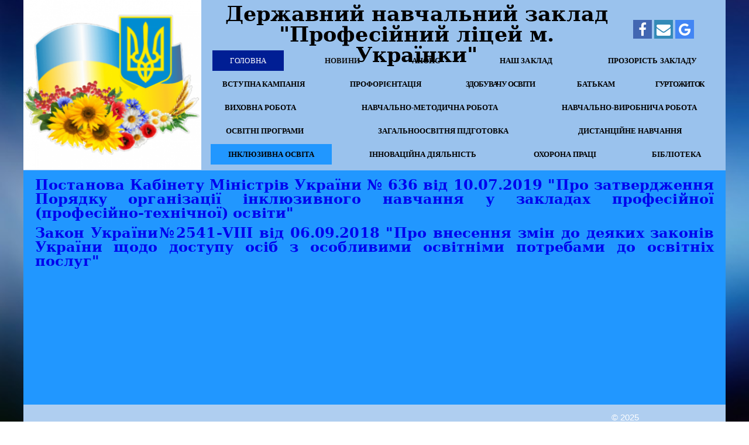

--- FILE ---
content_type: text/html; charset=utf-8
request_url: http://licey.hqsite.online/%D0%BD%D0%BE%D1%80%D0%BC%D0%B0%D1%82%D0%B8%D0%B2%D0%BD%D0%BE-%D0%BF%D1%80%D0%B0%D0%B2%D0%BE%D0%B2%D0%B5-%D0%B7%D0%B0%D0%B1%D0%B5%D0%B7%D0%BF%D0%B5%D1%87%D0%B5%D0%BD%D0%BD%D1%8F/
body_size: 5957
content:
<!DOCTYPE html>
<html lang="uk">
<head>
	<script type="text/javascript">
			</script>
	<meta http-equiv="content-type" content="text/html; charset=utf-8" />
	<title>нормативно-правове забезпечення</title>
	<base href="http://licey.hqsite.online/" />
	<link rel="canonical" href="http://licey.hqsite.online/нормативно-правове-забезпечення/" />
	
	
						<meta name="viewport" content="width=1200" />
					<meta name="description" content="нормативно-правове забезпечення" />
			<meta name="keywords" content="нормативно-правове забезпечення" />
			
	<!-- Facebook Open Graph -->
		<meta property="og:title" content="нормативно-правове забезпечення" />
			<meta property="og:description" content="нормативно-правове забезпечення" />
			<meta property="og:image" content="" />
			<meta property="og:type" content="article" />
			<meta property="og:url" content="http://licey.hqsite.online/%D0%BD%D0%BE%D1%80%D0%BC%D0%B0%D1%82%D0%B8%D0%B2%D0%BD%D0%BE-%D0%BF%D1%80%D0%B0%D0%B2%D0%BE%D0%B2%D0%B5-%D0%B7%D0%B0%D0%B1%D0%B5%D0%B7%D0%BF%D0%B5%D1%87%D0%B5%D0%BD%D0%BD%D1%8F/" />
		<!-- Facebook Open Graph end -->

		<meta name="generator" content="Конструктор сайтов" />
			<script src="js/common-bundle.js?ts=20260115213811" type="text/javascript"></script>
	<script src="js/a18acae6e42b0ddd992222f18ae5d710-bundle.js?ts=20260115213811" type="text/javascript"></script>
	<link href="css/common-bundle.css?ts=20260115213811" rel="stylesheet" type="text/css" />
	<link href="css/a18acae6e42b0ddd992222f18ae5d710-bundle.css?ts=20260115213811" rel="stylesheet" type="text/css" id="wb-page-stylesheet" />
	<link rel="shortcut icon" href="gallery/favicons/favicon.ico" type="image/x-icon">
	<script type="text/javascript">
	window.useTrailingSlashes = true;
	window.disableRightClick = false;
	window.currLang = 'uk';
</script>
		
	<!--[if lt IE 9]>
	<script src="js/html5shiv.min.js"></script>
	<![endif]-->

		<script type="text/javascript">
		$(function () {
});    </script>
</head>


<body class="site site-lang-uk " ><div id="wb_root" class="root wb-layout-vertical"><div class="wb_sbg"></div><div id="wb_header_a18acae6e42b0ddd992222f18ae5d710" class="wb_element wb-layout-element" data-plugin="LayoutElement"><div class="wb_content wb-layout-vertical"><div id="a18acae5c0c51ac8953875a6b15dc0ca" class="wb_element wb-layout-element" data-plugin="LayoutElement"><div class="wb_content wb-layout-absolute"><div id="a18acae5c0e414c6336ce9521aa67b95" class="wb_element wb-menu wb-prevent-layout-click" data-plugin="Menu"><ul class="hmenu" dir="ltr"><li><a href="Наш-заклад/">Наш заклад</a><ul><li><a href="адміністрація-закладу/">адміністрація закладу</a></li><li><a href="педагогічний-колектив/">педагогічний колектив</a></li><li><a href="нормативно-правове-забезпечення-3/">нормативно-правове забезпечення</a></li><li><a href="матеріально-технічна-база/">матеріально-технічна база</a></li><li><a href="ліцензований-обсяг/">ліцензований обсяг</a></li><li><a href="історія-закладу/">історія закладу</a></li><li><a href="мова-освітнього-процесу/">мова освітнього процесу</a></li><li><a href="символіка-закладу/">символіка закладу</a></li><li><a href="вартість-навчання/">вартість навчання</a></li><li><a href="правила-поведінки-здобувачів-освіти-в-ліцеї/">правила поведінки здобувачів освіти в ліцеї</a></li><li><a href="фотогалерея/">фотогалерея</a></li><li><a href="контакти/">контакти</a></li><li><a href="вакансії/">вакансії</a></li></ul></li></ul><div class="clearfix"></div></div><div id="a18acae5c0e41577ebfaf7a584a2d048" class="wb_element wb-menu wb-prevent-layout-click" data-plugin="Menu"><ul class="hmenu" dir="ltr"><li><a href="http://licey.hqsite.online/">Головна</a></li></ul><div class="clearfix"></div></div><div id="a18acae5c0e416a453b3293658cfe9e7" class="wb_element wb-menu wb-prevent-layout-click" data-plugin="Menu"><ul class="hmenu" dir="ltr"><li><a href="Вступна-кампанія/">Вступна кампанія</a><ul><li><a href="умови-прийому/">умови прийому</a></li><li><a href="перелік-документів/">перелік документів</a></li><li><a href="Електронний-кабінет-вступника/">Електронний кабінет вступника</a></li><li><a href="професії/">професії</a></li><li><a href="приймальна-комісія/">приймальна комісія</a></li><li><a href="все-працює-завдяки-нам/">все працює завдяки нам</a></li><li><a href="корисна-інформація/">корисна інформація</a></li></ul></li></ul><div class="clearfix"></div></div><div id="a18acae5c0e4179c7ab553bfca5e14ff" class="wb_element wb-menu wb-prevent-layout-click" data-plugin="Menu"><ul class="hmenu" dir="ltr"><li><a href="https://www.facebook.com/profesijnij.licej.m.ukrainki/">Новини</a></li></ul><div class="clearfix"></div></div><div id="a18acae5c0e4181e71b91cd1b857f983" class="wb_element wb-menu wb-prevent-layout-click" data-plugin="Menu"><ul class="hmenu" dir="ltr"><li><a href="Здобувачу-освіти/">Здобувачу освіти</a><ul><li><a href="розклад-дзвінків/">розклад дзвінків</a></li><li><a href="розклад-уроків/">розклад уроків</a></li></ul></li></ul><div class="clearfix"></div></div><div id="a18acae5c0e41ac61f6177fa6fdec5be" class="wb_element wb-menu wb-prevent-layout-click" data-plugin="Menu"><ul class="hmenu" dir="ltr"><li><a href="Гуртожиток/">Гуртожиток</a><ul><li><a href="Наші-заходи-4/">Наші заходи</a></li></ul></li></ul><div class="clearfix"></div></div><div id="a18acae5c0e42a726b3ca74c776683c4" class="wb_element wb_element_picture" data-plugin="Picture" title=""><div class="wb_picture_wrap"><div class="wb-picture-wrapper"><img loading="lazy" alt="" src="gallery_gen/c9c3fd5217981fce9306578563078222_298x284_0x1_298x298_crop.png?ts=1768505892" class="wb-picture-mode-default"><img loading="lazy" alt="" src="gallery_gen/c9c3fd5217981fce9306578563078222_298x284_0x1_298x298_crop.png?ts=1768505892" class="wb-picture-mode wb-picture-mode-phone"></div></div></div><div id="a18acae5c0e419abe48a9e9fbb0cdd14" class="wb_element wb_text_element" data-plugin="TextArea" style=" line-height: normal;"><p class="wb-stl-custom1" data-dnid="130141">Державний навчальний заклад</p>

<p class="wb-stl-custom1" data-dnid="130143">"Професійний ліцей м. Українки"</p>
</div><div id="a18acae5c0e41bab02df18f76877ddba" class="wb_element wb-prevent-layout-click" data-plugin="BookmarksShare"><script type="text/javascript">$(function () { 
			 $(".wb_share_button").map(function (key, item) {
			  var $item = $(item);
			  if ($item.hasClass("share_button_facebook")) $item.attr("href", "https://www.facebook.com/sharer/sharer.php?u=" + encodeURIComponent(window.location.toString()));
			  if ($item.hasClass("share_button_twitter")) $item.attr("href", "https://twitter.com/intent/tweet?url=" + encodeURIComponent(window.location.toString()));
			  if ($item.hasClass("share_button_pinterest")) $item.attr("href", "https://www.pinterest.com/pin/create/button/?&url=" + encodeURIComponent(window.location.toString()));
			  if ($item.hasClass("share_button_linkedin")) $item.attr("href", "https://www.linkedin.com/sharing/share-offsite/?url=" + encodeURIComponent(window.location.toString()));
			  if ($item.hasClass("share_button_reddit")) $item.attr("href", "https://www.reddit.com/submit?url=" + encodeURIComponent(window.location.toString()));
			  if ($item.hasClass("share_button_tumblr")) $item.attr("href", "https://www.tumblr.com/widgets/share/tool?posttype=link&canonicalUrl=" + encodeURIComponent(window.location.toString()));
			  if ($item.hasClass("share_button_whatsapp")) $item.attr("href", "https://api.whatsapp.com/send?text=" + encodeURIComponent(window.location.toString()));
			  if ($item.hasClass("share_button_telegram")) $item.attr("href", "https://t.me/share/url?url=" + encodeURIComponent(window.location.toString()));
			  if ($item.hasClass("share_button_email")) $item.attr("href", "mailto:?body=" + encodeURIComponent(window.location.toString()));
			  if ($item.hasClass("share_button_vk")) $item.attr("href", "https://vk.com/share.php?url=" + encodeURIComponent(window.location.toString()));
			  if ($item.hasClass("share_button_odnoklassniki_ru")) $item.attr("href", "https://connect.ok.ru/dk?st.cmd=WidgetSharePreview&st.shareUrl=" + encodeURIComponent(window.location.toString()));
			  if ($item.hasClass("share_button_print")) $item.attr("href", "javascript:window.print()");
			 });
			})</script><div class="wb_share_button_wrap colored"><a target="_blank" id="a18acae5c0e41bab02df18f76877ddba_facebook" class="wb_share_button share_button_facebook size_32x32" style=""><span class="fa fa-facebook"></span></a><a target="_blank" id="a18acae5c0e41bab02df18f76877ddba_email" class="wb_share_button share_button_email size_32x32" style=" margin-left: 4px;"><span class="fa fa-envelope"></span></a><a target="_blank" id="a18acae5c0e41bab02df18f76877ddba_google" class="wb_share_button share_button_google size_32x32" style=" margin-left: 4px;"><span class="fa fa-google"></span></a></div></div><div id="a18acae5c0e41d25d66f2bdcf5214f2d" class="wb_element wb-menu wb-prevent-layout-click" data-plugin="Menu"><ul class="hmenu" dir="ltr"><li><a href="Охорона-праці/">Охорона праці</a><ul><li><a href="кабінет-охорони-праці/">кабінет охорони праці</a></li><li><a href="нормативно-правове-забезпечення-1/">нормативно-правове забезпечення</a></li><li><a href="звітно-плануюча-документація/">звітно-плануюча документація</a></li><li><a href="памятки-для-здобувачів-освіти/">пам'ятки для здобувачів освіти</a></li><li><a href="тиждень-безпеки-дорожнього-руху/">тиждень безпеки дорожнього руху</a></li><li><a href="тиждень-охорони-праці/">тиждень охорони праці</a></li></ul></li></ul><div class="clearfix"></div></div><div id="a18acae5c0e41e5cd1110bd9d4fa9f70" class="wb_element wb-menu wb-prevent-layout-click" data-plugin="Menu"><ul class="hmenu" dir="ltr"><li><a href="Анонс/">Анонс</a></li></ul><div class="clearfix"></div></div><div id="a18acae5c0e41f87e525772fd6aefd9f" class="wb_element wb-menu wb-prevent-layout-click" data-plugin="Menu"><ul class="hmenu" dir="ltr"><li><a href="Прозорість-закладу/">Прозорість закладу</a><ul><li><a href="звіт-директора/">звіт директора</a></li><li><a href="установчі-документи/">установчі документи</a></li><li><a href="фінансова-звітність/">фінансова звітність</a></li><li><a href="стратегія-розвитку/">стратегія розвитку</a></li><li><a href="запобігання-корупції/">запобігання корупції</a></li><li><a href="положення-про-внутрішню-систему-забезпечення-якості-освіти/">положення про внутрішню систему забезпечення якості освіти</a></li><li><a href="моніторинг-якості-освіти/">моніторинг якості освіти</a></li></ul></li></ul><div class="clearfix"></div></div><div id="a18acae5c0e42023b7841efe3bdfbbd4" class="wb_element wb-menu wb-prevent-layout-click" data-plugin="Menu"><ul class="hmenu" dir="ltr"><li><a href="Профорієнтація/">Профорієнтація</a><ul><li><a href="центр-карєри/">центр кар'єри</a></li><li><a href="протестуй-себе/">протестуй себе</a></li><li><a href="знайомство-з-світом-професій/">знайомство з світом професій</a></li><li><a href="корисна-інформація-від-служби-зайнятості/">корисна інформація від служби зайнятості</a></li><li><a href="наші-заходи/">наші заходи</a></li><li><a href="онлайн-консультації/">онлайн-консультації</a></li></ul></li></ul><div class="clearfix"></div></div><div id="a18acae5c0e421e4250ecde07ae5eeaf" class="wb_element wb-menu wb-prevent-layout-click" data-plugin="Menu"><ul class="hmenu" dir="ltr"><li><a href="Батькам/">Батькам</a></li></ul><div class="clearfix"></div></div><div id="a18acae5c0e42286caab9b60ae7c6b61" class="wb_element wb-menu wb-prevent-layout-click" data-plugin="Menu"><ul class="hmenu" dir="ltr"><li><a href="Виховна-робота/">Виховна робота</a><ul><li><a href="календар-памятних-дат/">календар пам'ятних дат</a></li><li><a href="національно-патріотичне-виховання/">національно-патріотичне виховання</a><ul><li><a href="https://chetverikov.kiev.ua/">Вивчаємо предмет &quot;Захист України&quot;</a></li></ul></li><li><a href="план-виховної-роботи/">план виховної роботи</a></li><li><a href="наші-заходи-1/">наші заходи</a></li><li><a href="протидія-булінгу/">протидія булінгу</a></li><li><a href="превентивне-виховання/">превентивне виховання</a></li><li><a href="психологічна-служба/">психологічна служба</a><ul><li><a href="Ментальне-здоровя/">Ментальне здоров'я</a></li></ul></li></ul></li></ul><div class="clearfix"></div></div><div id="a18acae5c0e423f01188fff76c6310a2" class="wb_element wb-menu wb-prevent-layout-click" data-plugin="Menu"><ul class="hmenu" dir="ltr"><li><a href="Навчально-методична-робота/">Навчально-методична робота</a><ul><li><a href="методичні-комісії/">методичні комісії</a></li><li><a href="план-методичної-роботи/">план методичної роботи</a></li><li><a href="атестація-педагогічних-працівників/">атестація педагогічних працівників</a></li><li><a href="курси-підвищення-кваліфікації/">курси підвищення кваліфікації</a></li><li><a href="стажування-майстрів-виробничого-навчання/">стажування майстрів виробничого навчання</a></li><li><a href="нормативні-документи/">нормативні документи</a></li><li><a href="методичні-рекомендації/">методичні рекомендації</a></li><li><a href="графік-предметних-тижнів/">графік предметних тижнів</a></li><li><a href="школа-молодого-педагога/">школа молодого педагога</a></li><li><a href="До-дня-української-писемності-та-мови/">До дня української писемності та мови</a></li><li><a href="наші-заходи-3/">наші заходи</a></li></ul></li></ul><div class="clearfix"></div></div><div id="a18acae5c0e424e2ed45354026cca12c" class="wb_element wb-menu wb-prevent-layout-click" data-plugin="Menu"><ul class="hmenu" dir="ltr"><li><a href="Навчально-виробнича-робота/">Навчально-виробнича робота</a><ul><li><a href="напрям-підготовки/">напрям підготовки</a><ul><li><a href="автомобільний-транспорт/">автомобільний транспорт</a></li><li><a href="металообробна-галузь/">металообробна галузь</a></li><li><a href="електротехнічна-галузь/">електротехнічна галузь</a></li></ul></li><li><a href="виробниче-навчання/">виробниче навчання</a></li><li><a href="дуальна-форма-навчання/">дуальна форма навчання</a></li><li><a href="навчально-практичний-центр/">навчально-практичний центр</a></li><li><a href="Кваліфікаційний-центр/">Кваліфікаційний центр</a><ul><li><a href="електрозварник-ручного-зварювання-III-IV-розряди/">електрозварник ручного зварювання III розряд</a></li><li><a href="електрозварник-на-автоматичних-і-напівавтоматичних-машинах-III-розряд/">електрозварник на автоматичних і напівавтоматичних машинах III розряд</a></li><li><a href="слюсар-з-ремонту-крлісних-транспортних-засобів/">слюсар з ремонту крлісних транспортних засобів</a></li></ul></li><li><a href="центр-освіти-ветеранів/">центр освіти ветеранів</a></li><li><a href="соціальні-партнери/">соціальні партнери</a></li><li><a href="графіки-відкритих-уроків-та-конкурсів/">графіки відкритих уроків та конкурсів</a></li><li><a href="дка/">дка</a></li></ul></li></ul><div class="clearfix"></div></div><div id="a18acae5c0e42583015d9b9314b0ef35" class="wb_element wb-menu wb-prevent-layout-click" data-plugin="Menu"><ul class="hmenu" dir="ltr"><li><a href="Освітні-програми/">Освітні програми</a></li></ul><div class="clearfix"></div></div><div id="a18acae5c0e4260e627602678307dbdb" class="wb_element wb-menu wb-prevent-layout-click" data-plugin="Menu"><ul class="hmenu" dir="ltr"><li><a href="Загальноосвітня-підготовка/">Загальноосвітня підготовка</a><ul><li><a href="Осередок-Захист-України/">Осередок &quot;Захист України&quot;</a></li><li><a href="ЗНО/ДПА/">ЗНО/ДПА</a></li><li><a href="Порядок-проведення-НМТ-2025/">Порядок проведення НМТ-2025</a></li><li><a href="особливості-НМТ-2025/">особливості НМТ-2025</a></li><li><a href="Календар-НМТ-2025/">Календар НМТ-2025</a></li></ul></li></ul><div class="clearfix"></div></div><div id="a18acae5c0e427875e3d2feb297ba819" class="wb_element wb-menu wb-prevent-layout-click" data-plugin="Menu"><ul class="hmenu" dir="ltr"><li><a href="Дистанційне-навчання/">Дистанційне навчання</a></li></ul><div class="clearfix"></div></div><div id="a18acae5c0e428f6a6c14e62c79abece" class="wb_element wb-menu wb-prevent-layout-click" data-plugin="Menu"><ul class="hmenu" dir="ltr"><li><a href="Інноваційна-діяльність/">Інноваційна діяльність</a><ul><li><a href="проєктна-діяльність/">проєктна діяльність</a></li><li><a href="наші-досягнення/">наші досягнення</a></li></ul></li></ul><div class="clearfix"></div></div><div id="a18acae5c0e42981ca371f901f31bfbd" class="wb_element wb-menu wb-prevent-layout-click" data-plugin="Menu"><ul class="hmenu" dir="ltr"><li><a href="Бібліотека/">Бібліотека</a><ul><li><a href="електронна-бібліотека/">електронна бібліотека</a></li><li><a href="нормативно-правове-забезпечення-2/">нормативно-правове забезпечення</a></li><li><a href="план-роботи/">план роботи</a></li><li><a href="план-спільної-роботи-з-міською-бібліотекою/">план спільної роботи з міською бібліотекою</a></li><li><a href="наші-заходи-2/">наші заходи</a></li><li><a href="графік-роботи/">графік роботи</a></li><li><a href="корисна-інформація-1/">корисна інформація</a></li><li><a href="література-в-датах/">література в датах</a></li><li><a href="історія-в-книжках/">історія в книжках</a></li><li><a href="Book-Digest/">Book Digest</a></li><li><a href="перевір-себе/">перевір себе</a></li><li><a href="замовлення-підручників/">Замовлення підручників</a></li></ul></li></ul><div class="clearfix"></div></div><div id="a18acae5c0e41c846ce8b074a6972901" class="wb_element wb-menu wb-prevent-layout-click" data-plugin="Menu"><ul class="hmenu" dir="ltr"><li><a href="Інклюзивна-освіта/">Інклюзивна освіта</a><ul><li class="wb_this_page_menu_item active"><a href="нормативно-правове-забезпечення/">нормативно-правове забезпечення</a></li><li><a href="умови-доступності-закладу-для-навчання-осіб-з-особливими-освітніми-потребами/">умови доступності закладу для навчання осіб з особливими освітніми потребами</a></li><li><a href="Проєкт-Підтримка-реабілітації-людей-з-інвалідністю-спричиненою-війною/">Проєкт «Підтримка реабілітації людей з інвалідністю, спричиненою війною»</a></li></ul></li></ul><div class="clearfix"></div></div></div></div></div></div><div id="wb_main_a18acae6e42b0ddd992222f18ae5d710" class="wb_element wb-layout-element" data-plugin="LayoutElement"><div class="wb_content wb-layout-absolute"><div id="a18d8cf416f100bf516ef509b1c4c043" class="wb_element wb-layout-element" data-plugin="LayoutElement"><div class="wb_content wb-layout-absolute"><div id="a18d8cf67428003fce4299badfccd03e" class="wb_element wb_text_element" data-plugin="TextArea" style=" line-height: normal;"><h5 class="wb-stl-custom7" style="text-align: justify;"><a data-_="Link" href="https://zakon.rada.gov.ua/laws/show/2541-19#Text">Закон України№2541-VIII від 06.09.2018 "Про внесення змін до деяких законів України щодо доступу осіб з особливими освітніми потребами до освітніх послуг"</a></h5>
</div><div id="a18d8cfd34d500dc8f60c7f46420eeeb" class="wb_element wb_text_element" data-plugin="TextArea" style=" line-height: normal;"><h5 class="wb-stl-custom7" style="text-align: justify;"><a data-_="Link" href="https://zakon.rada.gov.ua/laws/show/636-2019-%D0%BF#Text">Постанова Кабінету Міністрів України № 636 від 10.07.2019 "Про затвердження Порядку організації інклюзивного навчання у закладах професійної (професійно-технічної) освіти"</a></h5>
</div></div></div></div></div><div id="wb_footer_a18acae6e42b0ddd992222f18ae5d710" class="wb_element wb-layout-element" data-plugin="LayoutElement"><div class="wb_content wb-layout-absolute"><div id="a18acae5c0e00b0490148abacf248d01" class="wb_element wb-layout-element" data-plugin="LayoutElement"><div class="wb_content wb-layout-absolute"><div id="a18acae5c0e5044fd08ba794dd3283a5" class="wb_element wb_text_element" data-plugin="TextArea" style=" line-height: normal;"><p class="wb-stl-custom9" data-dnid="20247"> <a href="">licey.hqsite.online</a></p>
</div><div id="a18acae5c0e505e772aa1fd03fae116d" class="wb_element wb_text_element" data-plugin="TextArea" style=" line-height: normal;"><p class="wb-stl-custom10" data-dnid="20249">© 2025</p>
</div></div></div><div id="wb_footer_c" class="wb_element" data-plugin="WB_Footer" style="text-align: center; width: 100%;"><div class="wb_footer"></div><script type="text/javascript">
			$(function() {
				var footer = $(".wb_footer");
				var html = (footer.html() + "").replace(/^\s+|\s+$/g, "");
				if (!html) {
					footer.parent().remove();
					footer = $("#footer, #footer .wb_cont_inner");
					footer.css({height: ""});
				}
			});
			</script></div></div></div></div></body>
</html>


--- FILE ---
content_type: text/css
request_url: http://licey.hqsite.online/css/a18acae6e42b0ddd992222f18ae5d710-bundle.css?ts=20260115213811
body_size: 11172
content:
body{background-color:#fff0}body.site:before{background:#fff0 url(../gallery_gen/1bc47eab4cada39a99788ae0c807baa4_fit.jpg) repeat-y fixed left center;background-size:cover;opacity:1;min-width:1200px}.wb_sbg{background:#fff0 none repeat-x left top;min-width:1200px}.site-lang-uk .wb_cont_inner{width:360px;height:100%}.site-lang-uk .wb_cont_bg{width:360px;margin-left:-180px}.site-lang-uk .root{min-height:100%;height:auto}#a18acae5c0e414c6336ce9521aa67b95{left:776px;top:76px;z-index:11512;width:166px;height:55px;max-width:none;text-shadow:none;box-shadow:none}#a18acae5c0e414c6336ce9521aa67b95 ul{background:#fff0 none repeat center center}#a18acae5c0e414c6336ce9521aa67b95 ul,#a18acae5c0e414c6336ce9521aa67b95-det ul{border:0 none #000}#a18acae5c0e414c6336ce9521aa67b95,#a18acae5c0e414c6336ce9521aa67b95 ul,#a18acae5c0e414c6336ce9521aa67b95-det ul,#a18acae5c0e414c6336ce9521aa67b95,#a18acae5c0e414c6336ce9521aa67b95 ul li,#a18acae5c0e414c6336ce9521aa67b95-det ul li{text-align:center}#a18acae5c0e414c6336ce9521aa67b95,#a18acae5c0e414c6336ce9521aa67b95 ul[dir="rtl"],#a18acae5c0e414c6336ce9521aa67b95-det ul[dir="rtl"],#a18acae5c0e414c6336ce9521aa67b95,#a18acae5c0e414c6336ce9521aa67b95 ul[dir="rtl"] li,#a18acae5c0e414c6336ce9521aa67b95-det ul[dir="rtl"] li{text-align:center}#a18acae5c0e414c6336ce9521aa67b95,#a18acae5c0e414c6336ce9521aa67b95 ul li ul,#a18acae5c0e414c6336ce9521aa67b95 ul li ul a,#a18acae5c0e414c6336ce9521aa67b95-det ul li ul,#a18acae5c0e414c6336ce9521aa67b95-det ul li ul a{text-align:center!important}#a18acae5c0e414c6336ce9521aa67b95,#a18acae5c0e414c6336ce9521aa67b95 ul[dir="rtl"] li ul,#a18acae5c0e414c6336ce9521aa67b95 ul[dir="rtl"] li ul a,#a18acae5c0e414c6336ce9521aa67b95-det ul[dir="rtl"] li ul,#a18acae5c0e414c6336ce9521aa67b95-det ul[dir="rtl"] li ul a{text-align:center!important}#a18acae5c0e414c6336ce9521aa67b95 ul[dir="rtl"] li ul,#a18acae5c0e414c6336ce9521aa67b95-det ul[dir="rtl"] li ul{padding:inherit}#a18acae5c0e414c6336ce9521aa67b95 .vmenu[dir="rtl"]>li>ul,#a18acae5c0e414c6336ce9521aa67b95 .hmenu[dir="rtl"]>li>ul{left:auto}#a18acae5c0e414c6336ce9521aa67b95 .vmenu[dir="rtl"]>li>ul ul,#a18acae5c0e414c6336ce9521aa67b95 .hmenu[dir="rtl"]>li>ul ul{left:auto;right:100%}#a18acae5c0e414c6336ce9521aa67b95 ul ul,#a18acae5c0e414c6336ce9521aa67b95-det ul{background:#9ac2ed none repeat left top}#a18acae5c0e414c6336ce9521aa67b95:not(.collapse-expanded) .vmenu ul li,#a18acae5c0e414c6336ce9521aa67b95-det.vmenu:not(.collapse-expanded) ul li,#a18acae5c0e414c6336ce9521aa67b95:not(.collapse-expanded) .hmenu ul li{width:320px;max-width:320px}#a18acae5c0e414c6336ce9521aa67b95:not(.collapse-expanded) .vmenu ul li a,#a18acae5c0e414c6336ce9521aa67b95-det.vmenu:not(.collapse-expanded) ul li a,#a18acae5c0e414c6336ce9521aa67b95:not(.collapse-expanded) .hmenu ul li a{max-width:320px}#a18acae5c0e414c6336ce9521aa67b95 .vmenu ul a,#a18acae5c0e414c6336ce9521aa67b95-det.vmenu:not(.collapse-expanded) ul a,#a18acae5c0e414c6336ce9521aa67b95 .hmenu ul a{white-space:nowrap}#a18acae5c0e414c6336ce9521aa67b95 li,#a18acae5c0e414c6336ce9521aa67b95-det li{margin:10px 0 10px 0}#a18acae5c0e414c6336ce9521aa67b95 li a,#a18acae5c0e414c6336ce9521aa67b95-det li a{padding:10px 30px 10px 30px;text-transform:uppercase;border:0 none #000;font:normal bold 13px Georgia,serif;text-decoration:none;color:#000;line-height:15px;letter-spacing:.08px;background:#fff0 none repeat left top}#a18acae5c0e414c6336ce9521aa67b95 li ul li,#a18acae5c0e414c6336ce9521aa67b95-det li ul li{margin:10px 0 10px 0}#a18acae5c0e414c6336ce9521aa67b95 li ul li a,#a18acae5c0e414c6336ce9521aa67b95-det li ul li a{padding:10px 30px 10px 30px;text-transform:uppercase;border:0 none #000;font:normal bold 13px Georgia,serif;text-decoration:none;color:#000;line-height:15px;letter-spacing:.08px;background:#fff0 none repeat left top}#a18acae5c0e414c6336ce9521aa67b95 li.over>a,#a18acae5c0e414c6336ce9521aa67b95 li:hover>a,#a18acae5c0e414c6336ce9521aa67b95 li:focus>a,#a18acae5c0e414c6336ce9521aa67b95-det li.over>a,#a18acae5c0e414c6336ce9521aa67b95-det li:hover>a,#a18acae5c0e414c6336ce9521aa67b95-det li:focus>a{border:0 none #000;font:normal bold 13px Georgia,serif;text-decoration:none;color:#000;line-height:15px;letter-spacing:.08px;background:#2197ff none repeat left top}#a18acae5c0e414c6336ce9521aa67b95 li ul li.over>a,#a18acae5c0e414c6336ce9521aa67b95 li ul li:hover>a,#a18acae5c0e414c6336ce9521aa67b95 li ul li:focus>a,#a18acae5c0e414c6336ce9521aa67b95-det li ul li.over>a,#a18acae5c0e414c6336ce9521aa67b95-det li ul li:hover>a,#a18acae5c0e414c6336ce9521aa67b95-det li ul li:focus>a{border:0 none #000}#a18acae5c0e414c6336ce9521aa67b95 li.active>a,#a18acae5c0e414c6336ce9521aa67b95-det li.active>a{border:0 none #000;font:normal bold 13px Georgia,serif;text-decoration:none;color:#000;line-height:15px;letter-spacing:.08px;background:#2197ff none repeat left top}#a18acae5c0e414c6336ce9521aa67b95 li ul li.active>a,#a18acae5c0e414c6336ce9521aa67b95-det li ul li.active>a{border:0 none #000;font:normal bold 13px Georgia,serif;text-decoration:none;color:#000;line-height:15px;letter-spacing:.08px;background:#2197ff none repeat left top}#a18acae5c0e414c6336ce9521aa67b95 li ul li.over>a,#a18acae5c0e414c6336ce9521aa67b95 li ul li:hover>a,#a18acae5c0e414c6336ce9521aa67b95 li ul li:focus>a,#a18acae5c0e414c6336ce9521aa67b95-det li ul li.over>a,#a18acae5c0e414c6336ce9521aa67b95-det li ul li:hover>a,#a18acae5c0e414c6336ce9521aa67b95-det li ul li:focus>a{font:normal bold 13px Georgia,serif;text-decoration:none;color:#000;line-height:15px;letter-spacing:.08px;background:#2197ff none repeat left top}#a18acae5c0e414c6336ce9521aa67b95:not(.collapse-expanded) .vmenu ul.open-left,#a18acae5c0e414c6336ce9521aa67b95:not(.collapse-expanded) .hmenu ul.open-left{left:auto;right:100%}#a18acae5c0e414c6336ce9521aa67b95:not(.collapse-expanded) .hmenu>li>ul.open-left{left:auto;right:0}#a18acae5c0e41577ebfaf7a584a2d048{left:280px;top:76px;z-index:11244;width:208px;height:55px;max-width:none;text-shadow:none;box-shadow:none}#a18acae5c0e41577ebfaf7a584a2d048 ul{background:#fff0 none repeat center center}#a18acae5c0e41577ebfaf7a584a2d048 ul,#a18acae5c0e41577ebfaf7a584a2d048-det ul{border:0 none #000}#a18acae5c0e41577ebfaf7a584a2d048,#a18acae5c0e41577ebfaf7a584a2d048 ul,#a18acae5c0e41577ebfaf7a584a2d048-det ul,#a18acae5c0e41577ebfaf7a584a2d048,#a18acae5c0e41577ebfaf7a584a2d048 ul li,#a18acae5c0e41577ebfaf7a584a2d048-det ul li{text-align:center}#a18acae5c0e41577ebfaf7a584a2d048,#a18acae5c0e41577ebfaf7a584a2d048 ul[dir="rtl"],#a18acae5c0e41577ebfaf7a584a2d048-det ul[dir="rtl"],#a18acae5c0e41577ebfaf7a584a2d048,#a18acae5c0e41577ebfaf7a584a2d048 ul[dir="rtl"] li,#a18acae5c0e41577ebfaf7a584a2d048-det ul[dir="rtl"] li{text-align:center}#a18acae5c0e41577ebfaf7a584a2d048,#a18acae5c0e41577ebfaf7a584a2d048 ul li ul,#a18acae5c0e41577ebfaf7a584a2d048 ul li ul a,#a18acae5c0e41577ebfaf7a584a2d048-det ul li ul,#a18acae5c0e41577ebfaf7a584a2d048-det ul li ul a{text-align:center!important}#a18acae5c0e41577ebfaf7a584a2d048,#a18acae5c0e41577ebfaf7a584a2d048 ul[dir="rtl"] li ul,#a18acae5c0e41577ebfaf7a584a2d048 ul[dir="rtl"] li ul a,#a18acae5c0e41577ebfaf7a584a2d048-det ul[dir="rtl"] li ul,#a18acae5c0e41577ebfaf7a584a2d048-det ul[dir="rtl"] li ul a{text-align:center!important}#a18acae5c0e41577ebfaf7a584a2d048 ul[dir="rtl"] li ul,#a18acae5c0e41577ebfaf7a584a2d048-det ul[dir="rtl"] li ul{padding:inherit}#a18acae5c0e41577ebfaf7a584a2d048 .vmenu[dir="rtl"]>li>ul,#a18acae5c0e41577ebfaf7a584a2d048 .hmenu[dir="rtl"]>li>ul{left:auto}#a18acae5c0e41577ebfaf7a584a2d048 .vmenu[dir="rtl"]>li>ul ul,#a18acae5c0e41577ebfaf7a584a2d048 .hmenu[dir="rtl"]>li>ul ul{left:auto;right:100%}#a18acae5c0e41577ebfaf7a584a2d048 ul ul,#a18acae5c0e41577ebfaf7a584a2d048-det ul{background:#9ac2ed none repeat left top}#a18acae5c0e41577ebfaf7a584a2d048:not(.collapse-expanded) .vmenu ul li,#a18acae5c0e41577ebfaf7a584a2d048-det.vmenu:not(.collapse-expanded) ul li,#a18acae5c0e41577ebfaf7a584a2d048:not(.collapse-expanded) .hmenu ul li{width:320px;max-width:320px}#a18acae5c0e41577ebfaf7a584a2d048:not(.collapse-expanded) .vmenu ul li a,#a18acae5c0e41577ebfaf7a584a2d048-det.vmenu:not(.collapse-expanded) ul li a,#a18acae5c0e41577ebfaf7a584a2d048:not(.collapse-expanded) .hmenu ul li a{max-width:320px}#a18acae5c0e41577ebfaf7a584a2d048 .vmenu ul a,#a18acae5c0e41577ebfaf7a584a2d048-det.vmenu:not(.collapse-expanded) ul a,#a18acae5c0e41577ebfaf7a584a2d048 .hmenu ul a{white-space:nowrap}#a18acae5c0e41577ebfaf7a584a2d048 li,#a18acae5c0e41577ebfaf7a584a2d048-det li{margin:10px 0 10px 0}#a18acae5c0e41577ebfaf7a584a2d048 li a,#a18acae5c0e41577ebfaf7a584a2d048-det li a{padding:10px 30px 10px 30px;text-transform:uppercase;border:0 none #000;font:normal normal 13px Georgia,serif;text-decoration:none;color:#fff;line-height:15px;letter-spacing:.08px;background:#001e94 none repeat center center}#a18acae5c0e41577ebfaf7a584a2d048 li ul li,#a18acae5c0e41577ebfaf7a584a2d048-det li ul li{margin:10px 0 10px 0}#a18acae5c0e41577ebfaf7a584a2d048 li ul li a,#a18acae5c0e41577ebfaf7a584a2d048-det li ul li a{padding:10px 30px 10px 30px;text-transform:uppercase;border:0 none #000;font:normal normal 13px Georgia,serif;text-decoration:none;color:#fff;line-height:15px;letter-spacing:.08px;background:#001e94 none repeat center center}#a18acae5c0e41577ebfaf7a584a2d048 li.over>a,#a18acae5c0e41577ebfaf7a584a2d048 li:hover>a,#a18acae5c0e41577ebfaf7a584a2d048 li:focus>a,#a18acae5c0e41577ebfaf7a584a2d048-det li.over>a,#a18acae5c0e41577ebfaf7a584a2d048-det li:hover>a,#a18acae5c0e41577ebfaf7a584a2d048-det li:focus>a{border:0 none #000;font:normal bold 13px Georgia,serif;text-decoration:none;color:#fff;line-height:15px;letter-spacing:.08px;background:#001e94 none repeat center center}#a18acae5c0e41577ebfaf7a584a2d048 li ul li.over>a,#a18acae5c0e41577ebfaf7a584a2d048 li ul li:hover>a,#a18acae5c0e41577ebfaf7a584a2d048 li ul li:focus>a,#a18acae5c0e41577ebfaf7a584a2d048-det li ul li.over>a,#a18acae5c0e41577ebfaf7a584a2d048-det li ul li:hover>a,#a18acae5c0e41577ebfaf7a584a2d048-det li ul li:focus>a{border:0 none #000}#a18acae5c0e41577ebfaf7a584a2d048 li.active>a,#a18acae5c0e41577ebfaf7a584a2d048-det li.active>a{border:0 none #000;font:normal bold 13px Georgia,serif;text-decoration:none;color:#fff;line-height:15px;letter-spacing:.08px;background:#001e94 none repeat center center}#a18acae5c0e41577ebfaf7a584a2d048 li ul li.active>a,#a18acae5c0e41577ebfaf7a584a2d048-det li ul li.active>a{border:0 none #000;font:normal bold 13px Georgia,serif;text-decoration:none;color:#fff;line-height:15px;letter-spacing:.08px;background:#001e94 none repeat center center}#a18acae5c0e41577ebfaf7a584a2d048 li ul li.over>a,#a18acae5c0e41577ebfaf7a584a2d048 li ul li:hover>a,#a18acae5c0e41577ebfaf7a584a2d048 li ul li:focus>a,#a18acae5c0e41577ebfaf7a584a2d048-det li ul li.over>a,#a18acae5c0e41577ebfaf7a584a2d048-det li ul li:hover>a,#a18acae5c0e41577ebfaf7a584a2d048-det li ul li:focus>a{font:normal bold 13px Georgia,serif;text-decoration:none;color:#fff;line-height:15px;letter-spacing:.08px;background:#001e94 none repeat center center}#a18acae5c0e41577ebfaf7a584a2d048:not(.collapse-expanded) .vmenu ul.open-left,#a18acae5c0e41577ebfaf7a584a2d048:not(.collapse-expanded) .hmenu ul.open-left{left:auto;right:100%}#a18acae5c0e41577ebfaf7a584a2d048:not(.collapse-expanded) .hmenu>li>ul.open-left{left:auto;right:0}#a18acae5c0e416a453b3293658cfe9e7{left:302px;top:116px;z-index:11477;width:217px;height:55px;max-width:none;text-shadow:none;box-shadow:none}#a18acae5c0e416a453b3293658cfe9e7 ul{background:#fff0 none repeat center center}#a18acae5c0e416a453b3293658cfe9e7 ul,#a18acae5c0e416a453b3293658cfe9e7-det ul{border:0 none #000}#a18acae5c0e416a453b3293658cfe9e7,#a18acae5c0e416a453b3293658cfe9e7 ul,#a18acae5c0e416a453b3293658cfe9e7-det ul,#a18acae5c0e416a453b3293658cfe9e7,#a18acae5c0e416a453b3293658cfe9e7 ul li,#a18acae5c0e416a453b3293658cfe9e7-det ul li{text-align:center}#a18acae5c0e416a453b3293658cfe9e7,#a18acae5c0e416a453b3293658cfe9e7 ul[dir="rtl"],#a18acae5c0e416a453b3293658cfe9e7-det ul[dir="rtl"],#a18acae5c0e416a453b3293658cfe9e7,#a18acae5c0e416a453b3293658cfe9e7 ul[dir="rtl"] li,#a18acae5c0e416a453b3293658cfe9e7-det ul[dir="rtl"] li{text-align:center}#a18acae5c0e416a453b3293658cfe9e7,#a18acae5c0e416a453b3293658cfe9e7 ul li ul,#a18acae5c0e416a453b3293658cfe9e7 ul li ul a,#a18acae5c0e416a453b3293658cfe9e7-det ul li ul,#a18acae5c0e416a453b3293658cfe9e7-det ul li ul a{text-align:center!important}#a18acae5c0e416a453b3293658cfe9e7,#a18acae5c0e416a453b3293658cfe9e7 ul[dir="rtl"] li ul,#a18acae5c0e416a453b3293658cfe9e7 ul[dir="rtl"] li ul a,#a18acae5c0e416a453b3293658cfe9e7-det ul[dir="rtl"] li ul,#a18acae5c0e416a453b3293658cfe9e7-det ul[dir="rtl"] li ul a{text-align:center!important}#a18acae5c0e416a453b3293658cfe9e7 ul[dir="rtl"] li ul,#a18acae5c0e416a453b3293658cfe9e7-det ul[dir="rtl"] li ul{padding:inherit}#a18acae5c0e416a453b3293658cfe9e7 .vmenu[dir="rtl"]>li>ul,#a18acae5c0e416a453b3293658cfe9e7 .hmenu[dir="rtl"]>li>ul{left:auto}#a18acae5c0e416a453b3293658cfe9e7 .vmenu[dir="rtl"]>li>ul ul,#a18acae5c0e416a453b3293658cfe9e7 .hmenu[dir="rtl"]>li>ul ul{left:auto;right:100%}#a18acae5c0e416a453b3293658cfe9e7 ul ul,#a18acae5c0e416a453b3293658cfe9e7-det ul{background:#9ac2ed none repeat left top}#a18acae5c0e416a453b3293658cfe9e7:not(.collapse-expanded) .vmenu ul li,#a18acae5c0e416a453b3293658cfe9e7-det.vmenu:not(.collapse-expanded) ul li,#a18acae5c0e416a453b3293658cfe9e7:not(.collapse-expanded) .hmenu ul li{width:320px;max-width:320px}#a18acae5c0e416a453b3293658cfe9e7:not(.collapse-expanded) .vmenu ul li a,#a18acae5c0e416a453b3293658cfe9e7-det.vmenu:not(.collapse-expanded) ul li a,#a18acae5c0e416a453b3293658cfe9e7:not(.collapse-expanded) .hmenu ul li a{max-width:320px}#a18acae5c0e416a453b3293658cfe9e7 .vmenu ul a,#a18acae5c0e416a453b3293658cfe9e7-det.vmenu:not(.collapse-expanded) ul a,#a18acae5c0e416a453b3293658cfe9e7 .hmenu ul a{white-space:nowrap}#a18acae5c0e416a453b3293658cfe9e7 li,#a18acae5c0e416a453b3293658cfe9e7-det li{margin:10px 0 10px 0}#a18acae5c0e416a453b3293658cfe9e7 li a,#a18acae5c0e416a453b3293658cfe9e7-det li a{padding:10px 30px 10px 30px;text-transform:uppercase;border:0 none #000;font:normal bold 13px Georgia,serif;text-decoration:none;color:#000;line-height:15px;letter-spacing:-.05px;background:#fff0 none repeat left top}#a18acae5c0e416a453b3293658cfe9e7 li ul li,#a18acae5c0e416a453b3293658cfe9e7-det li ul li{margin:10px 0 10px 0}#a18acae5c0e416a453b3293658cfe9e7 li ul li a,#a18acae5c0e416a453b3293658cfe9e7-det li ul li a{padding:10px 30px 10px 30px;text-transform:uppercase;border:0 none #000;font:normal bold 13px Georgia,serif;text-decoration:none;color:#000;line-height:15px;letter-spacing:-.05px;background:#fff0 none repeat left top}#a18acae5c0e416a453b3293658cfe9e7 li.over>a,#a18acae5c0e416a453b3293658cfe9e7 li:hover>a,#a18acae5c0e416a453b3293658cfe9e7 li:focus>a,#a18acae5c0e416a453b3293658cfe9e7-det li.over>a,#a18acae5c0e416a453b3293658cfe9e7-det li:hover>a,#a18acae5c0e416a453b3293658cfe9e7-det li:focus>a{border:0 none #000;font:normal bold 13px Georgia,serif;text-decoration:none;color:#000;line-height:15px;letter-spacing:-.05px;background:#2197ff none repeat left top}#a18acae5c0e416a453b3293658cfe9e7 li ul li.over>a,#a18acae5c0e416a453b3293658cfe9e7 li ul li:hover>a,#a18acae5c0e416a453b3293658cfe9e7 li ul li:focus>a,#a18acae5c0e416a453b3293658cfe9e7-det li ul li.over>a,#a18acae5c0e416a453b3293658cfe9e7-det li ul li:hover>a,#a18acae5c0e416a453b3293658cfe9e7-det li ul li:focus>a{border:0 none #000}#a18acae5c0e416a453b3293658cfe9e7 li.active>a,#a18acae5c0e416a453b3293658cfe9e7-det li.active>a{border:0 none #000;font:normal bold 13px Georgia,serif;text-decoration:none;color:#000;line-height:15px;letter-spacing:-.05px;background:#2197ff none repeat left top}#a18acae5c0e416a453b3293658cfe9e7 li ul li.active>a,#a18acae5c0e416a453b3293658cfe9e7-det li ul li.active>a{border:0 none #000;font:normal bold 13px Georgia,serif;text-decoration:none;color:#000;line-height:15px;letter-spacing:-.05px;background:#2197ff none repeat left top}#a18acae5c0e416a453b3293658cfe9e7 li ul li.over>a,#a18acae5c0e416a453b3293658cfe9e7 li ul li:hover>a,#a18acae5c0e416a453b3293658cfe9e7 li ul li:focus>a,#a18acae5c0e416a453b3293658cfe9e7-det li ul li.over>a,#a18acae5c0e416a453b3293658cfe9e7-det li ul li:hover>a,#a18acae5c0e416a453b3293658cfe9e7-det li ul li:focus>a{font:normal bold 13px Georgia,serif;text-decoration:none;color:#000;line-height:15px;letter-spacing:-.05px;background:#2197ff none repeat left top}#a18acae5c0e416a453b3293658cfe9e7:not(.collapse-expanded) .vmenu ul.open-left,#a18acae5c0e416a453b3293658cfe9e7:not(.collapse-expanded) .hmenu ul.open-left{left:auto;right:100%}#a18acae5c0e416a453b3293658cfe9e7:not(.collapse-expanded) .hmenu>li>ul.open-left{left:auto;right:0}#a18acae5c0e4179c7ab553bfca5e14ff{left:480px;top:76px;z-index:11520;width:130px;height:55px;max-width:none;text-shadow:none;box-shadow:none}#a18acae5c0e4179c7ab553bfca5e14ff ul{background:#fff0 none repeat center center}#a18acae5c0e4179c7ab553bfca5e14ff ul,#a18acae5c0e4179c7ab553bfca5e14ff-det ul{border:0 none #000}#a18acae5c0e4179c7ab553bfca5e14ff,#a18acae5c0e4179c7ab553bfca5e14ff ul,#a18acae5c0e4179c7ab553bfca5e14ff-det ul,#a18acae5c0e4179c7ab553bfca5e14ff,#a18acae5c0e4179c7ab553bfca5e14ff ul li,#a18acae5c0e4179c7ab553bfca5e14ff-det ul li{text-align:center}#a18acae5c0e4179c7ab553bfca5e14ff,#a18acae5c0e4179c7ab553bfca5e14ff ul[dir="rtl"],#a18acae5c0e4179c7ab553bfca5e14ff-det ul[dir="rtl"],#a18acae5c0e4179c7ab553bfca5e14ff,#a18acae5c0e4179c7ab553bfca5e14ff ul[dir="rtl"] li,#a18acae5c0e4179c7ab553bfca5e14ff-det ul[dir="rtl"] li{text-align:center}#a18acae5c0e4179c7ab553bfca5e14ff,#a18acae5c0e4179c7ab553bfca5e14ff ul li ul,#a18acae5c0e4179c7ab553bfca5e14ff ul li ul a,#a18acae5c0e4179c7ab553bfca5e14ff-det ul li ul,#a18acae5c0e4179c7ab553bfca5e14ff-det ul li ul a{text-align:center!important}#a18acae5c0e4179c7ab553bfca5e14ff,#a18acae5c0e4179c7ab553bfca5e14ff ul[dir="rtl"] li ul,#a18acae5c0e4179c7ab553bfca5e14ff ul[dir="rtl"] li ul a,#a18acae5c0e4179c7ab553bfca5e14ff-det ul[dir="rtl"] li ul,#a18acae5c0e4179c7ab553bfca5e14ff-det ul[dir="rtl"] li ul a{text-align:center!important}#a18acae5c0e4179c7ab553bfca5e14ff ul[dir="rtl"] li ul,#a18acae5c0e4179c7ab553bfca5e14ff-det ul[dir="rtl"] li ul{padding:inherit}#a18acae5c0e4179c7ab553bfca5e14ff .vmenu[dir="rtl"]>li>ul,#a18acae5c0e4179c7ab553bfca5e14ff .hmenu[dir="rtl"]>li>ul{left:auto}#a18acae5c0e4179c7ab553bfca5e14ff .vmenu[dir="rtl"]>li>ul ul,#a18acae5c0e4179c7ab553bfca5e14ff .hmenu[dir="rtl"]>li>ul ul{left:auto;right:100%}#a18acae5c0e4179c7ab553bfca5e14ff ul ul,#a18acae5c0e4179c7ab553bfca5e14ff-det ul{background:#9ac2ed none repeat left top}#a18acae5c0e4179c7ab553bfca5e14ff:not(.collapse-expanded) .vmenu ul li,#a18acae5c0e4179c7ab553bfca5e14ff-det.vmenu:not(.collapse-expanded) ul li,#a18acae5c0e4179c7ab553bfca5e14ff:not(.collapse-expanded) .hmenu ul li{width:320px;max-width:320px}#a18acae5c0e4179c7ab553bfca5e14ff:not(.collapse-expanded) .vmenu ul li a,#a18acae5c0e4179c7ab553bfca5e14ff-det.vmenu:not(.collapse-expanded) ul li a,#a18acae5c0e4179c7ab553bfca5e14ff:not(.collapse-expanded) .hmenu ul li a{max-width:320px}#a18acae5c0e4179c7ab553bfca5e14ff .vmenu ul a,#a18acae5c0e4179c7ab553bfca5e14ff-det.vmenu:not(.collapse-expanded) ul a,#a18acae5c0e4179c7ab553bfca5e14ff .hmenu ul a{white-space:nowrap}#a18acae5c0e4179c7ab553bfca5e14ff li,#a18acae5c0e4179c7ab553bfca5e14ff-det li{margin:10px 0 10px 0}#a18acae5c0e4179c7ab553bfca5e14ff li a,#a18acae5c0e4179c7ab553bfca5e14ff-det li a{padding:10px 30px 10px 30px;text-transform:uppercase;border:0 none #000;font:normal bold 13px Georgia,serif;text-decoration:none;color:#111;line-height:15px;letter-spacing:.08px;background:#fff0 none repeat left top}#a18acae5c0e4179c7ab553bfca5e14ff li ul li,#a18acae5c0e4179c7ab553bfca5e14ff-det li ul li{margin:10px 0 10px 0}#a18acae5c0e4179c7ab553bfca5e14ff li ul li a,#a18acae5c0e4179c7ab553bfca5e14ff-det li ul li a{padding:10px 30px 10px 30px;text-transform:uppercase;border:0 none #000;font:normal bold 13px Georgia,serif;text-decoration:none;color:#111;line-height:15px;letter-spacing:.08px;background:#fff0 none repeat left top}#a18acae5c0e4179c7ab553bfca5e14ff li.over>a,#a18acae5c0e4179c7ab553bfca5e14ff li:hover>a,#a18acae5c0e4179c7ab553bfca5e14ff li:focus>a,#a18acae5c0e4179c7ab553bfca5e14ff-det li.over>a,#a18acae5c0e4179c7ab553bfca5e14ff-det li:hover>a,#a18acae5c0e4179c7ab553bfca5e14ff-det li:focus>a{border:0 none #000;font:normal bold 13px Georgia,serif;text-decoration:none;color:#111;line-height:15px;letter-spacing:.08px;background:#2197ff none repeat left top}#a18acae5c0e4179c7ab553bfca5e14ff li ul li.over>a,#a18acae5c0e4179c7ab553bfca5e14ff li ul li:hover>a,#a18acae5c0e4179c7ab553bfca5e14ff li ul li:focus>a,#a18acae5c0e4179c7ab553bfca5e14ff-det li ul li.over>a,#a18acae5c0e4179c7ab553bfca5e14ff-det li ul li:hover>a,#a18acae5c0e4179c7ab553bfca5e14ff-det li ul li:focus>a{border:0 none #000}#a18acae5c0e4179c7ab553bfca5e14ff li.active>a,#a18acae5c0e4179c7ab553bfca5e14ff-det li.active>a{border:0 none #000;font:normal bold 13px Georgia,serif;text-decoration:none;color:#111;line-height:15px;letter-spacing:.08px;background:#2197ff none repeat left top}#a18acae5c0e4179c7ab553bfca5e14ff li ul li.active>a,#a18acae5c0e4179c7ab553bfca5e14ff-det li ul li.active>a{border:0 none #000;font:normal bold 13px Georgia,serif;text-decoration:none;color:#111;line-height:15px;letter-spacing:.08px;background:#2197ff none repeat left top}#a18acae5c0e4179c7ab553bfca5e14ff li ul li.over>a,#a18acae5c0e4179c7ab553bfca5e14ff li ul li:hover>a,#a18acae5c0e4179c7ab553bfca5e14ff li ul li:focus>a,#a18acae5c0e4179c7ab553bfca5e14ff-det li ul li.over>a,#a18acae5c0e4179c7ab553bfca5e14ff-det li ul li:hover>a,#a18acae5c0e4179c7ab553bfca5e14ff-det li ul li:focus>a{font:normal bold 13px Georgia,serif;text-decoration:none;color:#111;line-height:15px;letter-spacing:.08px;background:#2197ff none repeat left top}#a18acae5c0e4179c7ab553bfca5e14ff:not(.collapse-expanded) .vmenu ul.open-left,#a18acae5c0e4179c7ab553bfca5e14ff:not(.collapse-expanded) .hmenu ul.open-left{left:auto;right:100%}#a18acae5c0e4179c7ab553bfca5e14ff:not(.collapse-expanded) .hmenu>li>ul.open-left{left:auto;right:0}#a18acae5c0e4181e71b91cd1b857f983{left:715px;top:116px;z-index:11437;width:199px;height:55px;max-width:none;text-shadow:none;box-shadow:none}#a18acae5c0e4181e71b91cd1b857f983 ul{background:#fff0 none repeat center center}#a18acae5c0e4181e71b91cd1b857f983 ul,#a18acae5c0e4181e71b91cd1b857f983-det ul{border:0 none #000}#a18acae5c0e4181e71b91cd1b857f983,#a18acae5c0e4181e71b91cd1b857f983 ul,#a18acae5c0e4181e71b91cd1b857f983-det ul,#a18acae5c0e4181e71b91cd1b857f983,#a18acae5c0e4181e71b91cd1b857f983 ul li,#a18acae5c0e4181e71b91cd1b857f983-det ul li{text-align:center}#a18acae5c0e4181e71b91cd1b857f983,#a18acae5c0e4181e71b91cd1b857f983 ul[dir="rtl"],#a18acae5c0e4181e71b91cd1b857f983-det ul[dir="rtl"],#a18acae5c0e4181e71b91cd1b857f983,#a18acae5c0e4181e71b91cd1b857f983 ul[dir="rtl"] li,#a18acae5c0e4181e71b91cd1b857f983-det ul[dir="rtl"] li{text-align:center}#a18acae5c0e4181e71b91cd1b857f983,#a18acae5c0e4181e71b91cd1b857f983 ul li ul,#a18acae5c0e4181e71b91cd1b857f983 ul li ul a,#a18acae5c0e4181e71b91cd1b857f983-det ul li ul,#a18acae5c0e4181e71b91cd1b857f983-det ul li ul a{text-align:center!important}#a18acae5c0e4181e71b91cd1b857f983,#a18acae5c0e4181e71b91cd1b857f983 ul[dir="rtl"] li ul,#a18acae5c0e4181e71b91cd1b857f983 ul[dir="rtl"] li ul a,#a18acae5c0e4181e71b91cd1b857f983-det ul[dir="rtl"] li ul,#a18acae5c0e4181e71b91cd1b857f983-det ul[dir="rtl"] li ul a{text-align:center!important}#a18acae5c0e4181e71b91cd1b857f983 ul[dir="rtl"] li ul,#a18acae5c0e4181e71b91cd1b857f983-det ul[dir="rtl"] li ul{padding:inherit}#a18acae5c0e4181e71b91cd1b857f983 .vmenu[dir="rtl"]>li>ul,#a18acae5c0e4181e71b91cd1b857f983 .hmenu[dir="rtl"]>li>ul{left:auto}#a18acae5c0e4181e71b91cd1b857f983 .vmenu[dir="rtl"]>li>ul ul,#a18acae5c0e4181e71b91cd1b857f983 .hmenu[dir="rtl"]>li>ul ul{left:auto;right:100%}#a18acae5c0e4181e71b91cd1b857f983 ul ul,#a18acae5c0e4181e71b91cd1b857f983-det ul{background:#9ac2ed none repeat left top}#a18acae5c0e4181e71b91cd1b857f983:not(.collapse-expanded) .vmenu ul li,#a18acae5c0e4181e71b91cd1b857f983-det.vmenu:not(.collapse-expanded) ul li,#a18acae5c0e4181e71b91cd1b857f983:not(.collapse-expanded) .hmenu ul li{width:320px;max-width:320px}#a18acae5c0e4181e71b91cd1b857f983:not(.collapse-expanded) .vmenu ul li a,#a18acae5c0e4181e71b91cd1b857f983-det.vmenu:not(.collapse-expanded) ul li a,#a18acae5c0e4181e71b91cd1b857f983:not(.collapse-expanded) .hmenu ul li a{max-width:320px}#a18acae5c0e4181e71b91cd1b857f983 .vmenu ul a,#a18acae5c0e4181e71b91cd1b857f983-det.vmenu:not(.collapse-expanded) ul a,#a18acae5c0e4181e71b91cd1b857f983 .hmenu ul a{white-space:nowrap}#a18acae5c0e4181e71b91cd1b857f983 li,#a18acae5c0e4181e71b91cd1b857f983-det li{margin:10px 0 10px 0}#a18acae5c0e4181e71b91cd1b857f983 li a,#a18acae5c0e4181e71b91cd1b857f983-det li a{padding:10px 30px 10px 30px;text-transform:uppercase;border:0 none #000;font:normal bold 13px Georgia,serif;text-decoration:none;color:#000;line-height:15px;letter-spacing:-1px;background:#fff0 none repeat center center}#a18acae5c0e4181e71b91cd1b857f983 li ul li,#a18acae5c0e4181e71b91cd1b857f983-det li ul li{margin:10px 0 10px 0}#a18acae5c0e4181e71b91cd1b857f983 li ul li a,#a18acae5c0e4181e71b91cd1b857f983-det li ul li a{padding:10px 30px 10px 30px;text-transform:uppercase;border:0 none #000;font:normal bold 13px Georgia,serif;text-decoration:none;color:#000;line-height:15px;letter-spacing:-1px;background:#fff0 none repeat center center}#a18acae5c0e4181e71b91cd1b857f983 li.over>a,#a18acae5c0e4181e71b91cd1b857f983 li:hover>a,#a18acae5c0e4181e71b91cd1b857f983 li:focus>a,#a18acae5c0e4181e71b91cd1b857f983-det li.over>a,#a18acae5c0e4181e71b91cd1b857f983-det li:hover>a,#a18acae5c0e4181e71b91cd1b857f983-det li:focus>a{border:0 none #000;font:normal bold 13px Georgia,serif;text-decoration:none;color:#000;line-height:15px;letter-spacing:-1px;background:#2197ff none repeat center center}#a18acae5c0e4181e71b91cd1b857f983 li ul li.over>a,#a18acae5c0e4181e71b91cd1b857f983 li ul li:hover>a,#a18acae5c0e4181e71b91cd1b857f983 li ul li:focus>a,#a18acae5c0e4181e71b91cd1b857f983-det li ul li.over>a,#a18acae5c0e4181e71b91cd1b857f983-det li ul li:hover>a,#a18acae5c0e4181e71b91cd1b857f983-det li ul li:focus>a{border:0 none #000}#a18acae5c0e4181e71b91cd1b857f983 li.active>a,#a18acae5c0e4181e71b91cd1b857f983-det li.active>a{border:0 none #000;font:normal bold 13px Georgia,serif;text-decoration:none;color:#000;line-height:15px;letter-spacing:-1px;background:#2197ff none repeat center center}#a18acae5c0e4181e71b91cd1b857f983 li ul li.active>a,#a18acae5c0e4181e71b91cd1b857f983-det li ul li.active>a{border:0 none #000;font:normal bold 13px Georgia,serif;text-decoration:none;color:#000;line-height:15px;letter-spacing:-1px;background:#2197ff none repeat center center}#a18acae5c0e4181e71b91cd1b857f983 li ul li.over>a,#a18acae5c0e4181e71b91cd1b857f983 li ul li:hover>a,#a18acae5c0e4181e71b91cd1b857f983 li ul li:focus>a,#a18acae5c0e4181e71b91cd1b857f983-det li ul li.over>a,#a18acae5c0e4181e71b91cd1b857f983-det li ul li:hover>a,#a18acae5c0e4181e71b91cd1b857f983-det li ul li:focus>a{font:normal bold 13px Georgia,serif;text-decoration:none;color:#000;line-height:15px;letter-spacing:-1px;background:#2197ff none repeat center center}#a18acae5c0e4181e71b91cd1b857f983:not(.collapse-expanded) .vmenu ul.open-left,#a18acae5c0e4181e71b91cd1b857f983:not(.collapse-expanded) .hmenu ul.open-left{left:auto;right:100%}#a18acae5c0e4181e71b91cd1b857f983:not(.collapse-expanded) .hmenu>li>ul.open-left{left:auto;right:0}#a18acae5c0e41ac61f6177fa6fdec5be{left:1043px;top:116px;z-index:11405;width:157px;height:55px;max-width:none;text-shadow:none;box-shadow:none}#a18acae5c0e41ac61f6177fa6fdec5be ul{background:#fff0 none repeat left top}#a18acae5c0e41ac61f6177fa6fdec5be ul,#a18acae5c0e41ac61f6177fa6fdec5be-det ul{border:1px none #000}#a18acae5c0e41ac61f6177fa6fdec5be,#a18acae5c0e41ac61f6177fa6fdec5be ul,#a18acae5c0e41ac61f6177fa6fdec5be-det ul,#a18acae5c0e41ac61f6177fa6fdec5be,#a18acae5c0e41ac61f6177fa6fdec5be ul li,#a18acae5c0e41ac61f6177fa6fdec5be-det ul li{text-align:center}#a18acae5c0e41ac61f6177fa6fdec5be,#a18acae5c0e41ac61f6177fa6fdec5be ul[dir="rtl"],#a18acae5c0e41ac61f6177fa6fdec5be-det ul[dir="rtl"],#a18acae5c0e41ac61f6177fa6fdec5be,#a18acae5c0e41ac61f6177fa6fdec5be ul[dir="rtl"] li,#a18acae5c0e41ac61f6177fa6fdec5be-det ul[dir="rtl"] li{text-align:center}#a18acae5c0e41ac61f6177fa6fdec5be,#a18acae5c0e41ac61f6177fa6fdec5be ul li ul,#a18acae5c0e41ac61f6177fa6fdec5be ul li ul a,#a18acae5c0e41ac61f6177fa6fdec5be-det ul li ul,#a18acae5c0e41ac61f6177fa6fdec5be-det ul li ul a{text-align:center!important}#a18acae5c0e41ac61f6177fa6fdec5be,#a18acae5c0e41ac61f6177fa6fdec5be ul[dir="rtl"] li ul,#a18acae5c0e41ac61f6177fa6fdec5be ul[dir="rtl"] li ul a,#a18acae5c0e41ac61f6177fa6fdec5be-det ul[dir="rtl"] li ul,#a18acae5c0e41ac61f6177fa6fdec5be-det ul[dir="rtl"] li ul a{text-align:center!important}#a18acae5c0e41ac61f6177fa6fdec5be ul[dir="rtl"] li ul,#a18acae5c0e41ac61f6177fa6fdec5be-det ul[dir="rtl"] li ul{padding:inherit}#a18acae5c0e41ac61f6177fa6fdec5be .vmenu[dir="rtl"]>li>ul,#a18acae5c0e41ac61f6177fa6fdec5be .hmenu[dir="rtl"]>li>ul{left:auto}#a18acae5c0e41ac61f6177fa6fdec5be .vmenu[dir="rtl"]>li>ul ul,#a18acae5c0e41ac61f6177fa6fdec5be .hmenu[dir="rtl"]>li>ul ul{left:auto;right:100%}#a18acae5c0e41ac61f6177fa6fdec5be ul ul,#a18acae5c0e41ac61f6177fa6fdec5be-det ul{background:#9ac2ed none repeat left top}#a18acae5c0e41ac61f6177fa6fdec5be:not(.collapse-expanded) .vmenu ul li,#a18acae5c0e41ac61f6177fa6fdec5be-det.vmenu:not(.collapse-expanded) ul li,#a18acae5c0e41ac61f6177fa6fdec5be:not(.collapse-expanded) .hmenu ul li{width:320px;max-width:320px}#a18acae5c0e41ac61f6177fa6fdec5be:not(.collapse-expanded) .vmenu ul li a,#a18acae5c0e41ac61f6177fa6fdec5be-det.vmenu:not(.collapse-expanded) ul li a,#a18acae5c0e41ac61f6177fa6fdec5be:not(.collapse-expanded) .hmenu ul li a{max-width:320px}#a18acae5c0e41ac61f6177fa6fdec5be .vmenu ul a,#a18acae5c0e41ac61f6177fa6fdec5be-det.vmenu:not(.collapse-expanded) ul a,#a18acae5c0e41ac61f6177fa6fdec5be .hmenu ul a{white-space:nowrap}#a18acae5c0e41ac61f6177fa6fdec5be li,#a18acae5c0e41ac61f6177fa6fdec5be-det li{margin:10px 0 10px 0}#a18acae5c0e41ac61f6177fa6fdec5be li a,#a18acae5c0e41ac61f6177fa6fdec5be-det li a{padding:10px 30px 10px 30px;border:0 none #000;font-style:normal;font:normal bold 13px Georgia,serif;font-family:Georgia,serif;color:#000;text-decoration:none;line-height:15px;letter-spacing:-1.3px;text-transform:uppercase;background:#fff0 none repeat left top;background-size:auto auto;opacity:1}#a18acae5c0e41ac61f6177fa6fdec5be li ul li,#a18acae5c0e41ac61f6177fa6fdec5be-det li ul li{margin:10px 0 10px 0}#a18acae5c0e41ac61f6177fa6fdec5be li ul li a,#a18acae5c0e41ac61f6177fa6fdec5be-det li ul li a{padding:10px 30px 10px 30px;border:0 none #000;font-style:normal;font:normal bold 14px Georgia,serif;font-family:Georgia,serif;color:#000;text-decoration:none;line-height:15px;letter-spacing:-1.3px;text-transform:uppercase;background:#9ac2ed none repeat left top;background-size:auto auto;opacity:1}#a18acae5c0e41ac61f6177fa6fdec5be li.over>a,#a18acae5c0e41ac61f6177fa6fdec5be li:hover>a,#a18acae5c0e41ac61f6177fa6fdec5be li:focus>a,#a18acae5c0e41ac61f6177fa6fdec5be-det li.over>a,#a18acae5c0e41ac61f6177fa6fdec5be-det li:hover>a,#a18acae5c0e41ac61f6177fa6fdec5be-det li:focus>a{border:0 none #000;font-style:normal;font:normal bold 13px Georgia,serif;font-family:Georgia,serif;color:#000;text-decoration:none;line-height:15px;letter-spacing:-1.3px;text-transform:uppercase;background:#2197ff none no-repeat center bottom;background-size:auto auto;opacity:1}#a18acae5c0e41ac61f6177fa6fdec5be li ul li.over>a,#a18acae5c0e41ac61f6177fa6fdec5be li ul li:hover>a,#a18acae5c0e41ac61f6177fa6fdec5be li ul li:focus>a,#a18acae5c0e41ac61f6177fa6fdec5be-det li ul li.over>a,#a18acae5c0e41ac61f6177fa6fdec5be-det li ul li:hover>a,#a18acae5c0e41ac61f6177fa6fdec5be-det li ul li:focus>a{border:0 none #000}#a18acae5c0e41ac61f6177fa6fdec5be li.active>a,#a18acae5c0e41ac61f6177fa6fdec5be-det li.active>a{border:0 none #000;font-style:normal;font:normal bold 13px Georgia,serif;font-family:Georgia,serif;color:#000;text-decoration:none;line-height:15px;letter-spacing:-1.3px;text-transform:uppercase;background:#2197ff none no-repeat center bottom}#a18acae5c0e41ac61f6177fa6fdec5be li ul li.active>a,#a18acae5c0e41ac61f6177fa6fdec5be-det li ul li.active>a{border:0 none #000;font-style:normal;font:normal bold 14px Georgia,serif;font-family:Georgia,serif;color:#000;text-decoration:none;line-height:15px;letter-spacing:-1.3px;text-transform:uppercase;background:#2197ff none no-repeat center bottom}#a18acae5c0e41ac61f6177fa6fdec5be li ul li.over>a,#a18acae5c0e41ac61f6177fa6fdec5be li ul li:hover>a,#a18acae5c0e41ac61f6177fa6fdec5be li ul li:focus>a,#a18acae5c0e41ac61f6177fa6fdec5be-det li ul li.over>a,#a18acae5c0e41ac61f6177fa6fdec5be-det li ul li:hover>a,#a18acae5c0e41ac61f6177fa6fdec5be-det li ul li:focus>a{font-style:normal;font:normal bold 14px Georgia,serif;font-family:Georgia,serif;color:#000;text-decoration:none;line-height:15px;letter-spacing:-1.3px;text-transform:uppercase;background:#2197ff none no-repeat center bottom}#a18acae5c0e41ac61f6177fa6fdec5be:not(.collapse-expanded) .vmenu ul.open-left,#a18acae5c0e41ac61f6177fa6fdec5be:not(.collapse-expanded) .hmenu ul.open-left{left:auto;right:100%}#a18acae5c0e41ac61f6177fa6fdec5be:not(.collapse-expanded) .hmenu>li>ul.open-left{left:auto;right:0}#a18acae5c0e42a726b3ca74c776683c4{opacity:1;box-sizing:border-box;left:0;top:0;z-index:10424;width:auto;height:290px;max-width:none}#a18acae5c0e42a726b3ca74c776683c4 .wb-picture-wrapper{border-radius:0 0 0 0;-moz-border-radius:0 0 0 0;-webkit-border-radius:0 0 0 0;border:1px none #000;width:auto;height:100%}#a18acae5c0e42a726b3ca74c776683c4 .wb_picture_wrap{height:100%}#a18acae5c0e42a726b3ca74c776683c4 img{width:auto;height:100%}#a18acae5c0e42a726b3ca74c776683c4 img.wb-picture-mode{display:none}#a18acae5c0e42a726b3ca74c776683c4>.wb_picture_wrap>.wb-picture-wrapper{text-shadow:none;box-shadow:none}#a18acae5c0e419abe48a9e9fbb0cdd14 p:last-child{margin-bottom:0}#a18acae5c0e419abe48a9e9fbb0cdd14{opacity:1;left:330px;top:6px;z-index:10409;width:684px;height:auto;max-width:none;text-shadow:none;box-shadow:none}#a18acae5c0e41bab02df18f76877ddba{left:1039px;top:30px;z-index:10394;width:110px;height:40px;max-width:none;text-shadow:none;box-shadow:none}#a18acae5c0e41d25d66f2bdcf5214f2d{left:830px;top:236px;z-index:11259;width:190px;height:55px;max-width:none;text-shadow:none;box-shadow:none}#a18acae5c0e41d25d66f2bdcf5214f2d ul{background:#fff0 none repeat left top}#a18acae5c0e41d25d66f2bdcf5214f2d ul,#a18acae5c0e41d25d66f2bdcf5214f2d-det ul{border:1px none #000}#a18acae5c0e41d25d66f2bdcf5214f2d,#a18acae5c0e41d25d66f2bdcf5214f2d ul,#a18acae5c0e41d25d66f2bdcf5214f2d-det ul,#a18acae5c0e41d25d66f2bdcf5214f2d,#a18acae5c0e41d25d66f2bdcf5214f2d ul li,#a18acae5c0e41d25d66f2bdcf5214f2d-det ul li{text-align:center}#a18acae5c0e41d25d66f2bdcf5214f2d,#a18acae5c0e41d25d66f2bdcf5214f2d ul[dir="rtl"],#a18acae5c0e41d25d66f2bdcf5214f2d-det ul[dir="rtl"],#a18acae5c0e41d25d66f2bdcf5214f2d,#a18acae5c0e41d25d66f2bdcf5214f2d ul[dir="rtl"] li,#a18acae5c0e41d25d66f2bdcf5214f2d-det ul[dir="rtl"] li{text-align:center}#a18acae5c0e41d25d66f2bdcf5214f2d,#a18acae5c0e41d25d66f2bdcf5214f2d ul li ul,#a18acae5c0e41d25d66f2bdcf5214f2d ul li ul a,#a18acae5c0e41d25d66f2bdcf5214f2d-det ul li ul,#a18acae5c0e41d25d66f2bdcf5214f2d-det ul li ul a{text-align:center!important}#a18acae5c0e41d25d66f2bdcf5214f2d,#a18acae5c0e41d25d66f2bdcf5214f2d ul[dir="rtl"] li ul,#a18acae5c0e41d25d66f2bdcf5214f2d ul[dir="rtl"] li ul a,#a18acae5c0e41d25d66f2bdcf5214f2d-det ul[dir="rtl"] li ul,#a18acae5c0e41d25d66f2bdcf5214f2d-det ul[dir="rtl"] li ul a{text-align:center!important}#a18acae5c0e41d25d66f2bdcf5214f2d ul[dir="rtl"] li ul,#a18acae5c0e41d25d66f2bdcf5214f2d-det ul[dir="rtl"] li ul{padding:inherit}#a18acae5c0e41d25d66f2bdcf5214f2d .vmenu[dir="rtl"]>li>ul,#a18acae5c0e41d25d66f2bdcf5214f2d .hmenu[dir="rtl"]>li>ul{left:auto}#a18acae5c0e41d25d66f2bdcf5214f2d .vmenu[dir="rtl"]>li>ul ul,#a18acae5c0e41d25d66f2bdcf5214f2d .hmenu[dir="rtl"]>li>ul ul{left:auto;right:100%}#a18acae5c0e41d25d66f2bdcf5214f2d ul ul,#a18acae5c0e41d25d66f2bdcf5214f2d-det ul{background:#9ac2ed none repeat left top}#a18acae5c0e41d25d66f2bdcf5214f2d:not(.collapse-expanded) .vmenu ul li,#a18acae5c0e41d25d66f2bdcf5214f2d-det.vmenu:not(.collapse-expanded) ul li,#a18acae5c0e41d25d66f2bdcf5214f2d:not(.collapse-expanded) .hmenu ul li{width:320px;max-width:320px}#a18acae5c0e41d25d66f2bdcf5214f2d:not(.collapse-expanded) .vmenu ul li a,#a18acae5c0e41d25d66f2bdcf5214f2d-det.vmenu:not(.collapse-expanded) ul li a,#a18acae5c0e41d25d66f2bdcf5214f2d:not(.collapse-expanded) .hmenu ul li a{max-width:320px}#a18acae5c0e41d25d66f2bdcf5214f2d .vmenu ul a,#a18acae5c0e41d25d66f2bdcf5214f2d-det.vmenu:not(.collapse-expanded) ul a,#a18acae5c0e41d25d66f2bdcf5214f2d .hmenu ul a{white-space:nowrap}#a18acae5c0e41d25d66f2bdcf5214f2d li,#a18acae5c0e41d25d66f2bdcf5214f2d-det li{margin:10px 0 10px 0}#a18acae5c0e41d25d66f2bdcf5214f2d li a,#a18acae5c0e41d25d66f2bdcf5214f2d-det li a{padding:10px 30px 10px 30px;text-transform:uppercase;border:0 none #000;font:normal bold 13px Georgia,serif;text-decoration:none;color:#000;line-height:15px;background:#fff0 none repeat left top}#a18acae5c0e41d25d66f2bdcf5214f2d li ul li,#a18acae5c0e41d25d66f2bdcf5214f2d-det li ul li{margin:10px 0 10px 0}#a18acae5c0e41d25d66f2bdcf5214f2d li ul li a,#a18acae5c0e41d25d66f2bdcf5214f2d-det li ul li a{padding:10px 30px 10px 30px;text-transform:uppercase;border:0 none #000;font:normal bold 13px Georgia,serif;text-decoration:none;color:#000;line-height:15px;background:#fff0 none repeat left top}#a18acae5c0e41d25d66f2bdcf5214f2d li.over>a,#a18acae5c0e41d25d66f2bdcf5214f2d li:hover>a,#a18acae5c0e41d25d66f2bdcf5214f2d li:focus>a,#a18acae5c0e41d25d66f2bdcf5214f2d-det li.over>a,#a18acae5c0e41d25d66f2bdcf5214f2d-det li:hover>a,#a18acae5c0e41d25d66f2bdcf5214f2d-det li:focus>a{border:0 none #000;font:normal bold 13px Georgia,serif;text-decoration:none;color:#000;line-height:15px;background:#2197ff none no-repeat center bottom}#a18acae5c0e41d25d66f2bdcf5214f2d li ul li.over>a,#a18acae5c0e41d25d66f2bdcf5214f2d li ul li:hover>a,#a18acae5c0e41d25d66f2bdcf5214f2d li ul li:focus>a,#a18acae5c0e41d25d66f2bdcf5214f2d-det li ul li.over>a,#a18acae5c0e41d25d66f2bdcf5214f2d-det li ul li:hover>a,#a18acae5c0e41d25d66f2bdcf5214f2d-det li ul li:focus>a{border:0 none #000}#a18acae5c0e41d25d66f2bdcf5214f2d li.active>a,#a18acae5c0e41d25d66f2bdcf5214f2d-det li.active>a{border:0 none #000;font:normal bold 13px Georgia,serif;text-decoration:none;color:#000;line-height:15px;background:#2197ff none no-repeat center bottom}#a18acae5c0e41d25d66f2bdcf5214f2d li ul li.active>a,#a18acae5c0e41d25d66f2bdcf5214f2d-det li ul li.active>a{border:0 none #000;font:normal bold 13px Georgia,serif;text-decoration:none;color:#000;line-height:15px;background:#2197ff none no-repeat center bottom}#a18acae5c0e41d25d66f2bdcf5214f2d li ul li.over>a,#a18acae5c0e41d25d66f2bdcf5214f2d li ul li:hover>a,#a18acae5c0e41d25d66f2bdcf5214f2d li ul li:focus>a,#a18acae5c0e41d25d66f2bdcf5214f2d-det li ul li.over>a,#a18acae5c0e41d25d66f2bdcf5214f2d-det li ul li:hover>a,#a18acae5c0e41d25d66f2bdcf5214f2d-det li ul li:focus>a{font:normal bold 13px Georgia,serif;text-decoration:none;color:#000;line-height:15px;background:#2197ff none no-repeat center bottom}#a18acae5c0e41d25d66f2bdcf5214f2d:not(.collapse-expanded) .vmenu ul.open-left,#a18acae5c0e41d25d66f2bdcf5214f2d:not(.collapse-expanded) .hmenu ul.open-left{left:auto;right:100%}#a18acae5c0e41d25d66f2bdcf5214f2d:not(.collapse-expanded) .hmenu>li>ul.open-left{left:auto;right:0}#a18acae5c0e41e5cd1110bd9d4fa9f70{left:618px;top:76px;z-index:11519;width:140px;height:55px;max-width:none;text-shadow:none;box-shadow:none}#a18acae5c0e41e5cd1110bd9d4fa9f70 ul{background:#fff0 none repeat left top}#a18acae5c0e41e5cd1110bd9d4fa9f70 ul,#a18acae5c0e41e5cd1110bd9d4fa9f70-det ul{border:1px none #000}#a18acae5c0e41e5cd1110bd9d4fa9f70,#a18acae5c0e41e5cd1110bd9d4fa9f70 ul,#a18acae5c0e41e5cd1110bd9d4fa9f70-det ul,#a18acae5c0e41e5cd1110bd9d4fa9f70,#a18acae5c0e41e5cd1110bd9d4fa9f70 ul li,#a18acae5c0e41e5cd1110bd9d4fa9f70-det ul li{text-align:center}#a18acae5c0e41e5cd1110bd9d4fa9f70,#a18acae5c0e41e5cd1110bd9d4fa9f70 ul[dir="rtl"],#a18acae5c0e41e5cd1110bd9d4fa9f70-det ul[dir="rtl"],#a18acae5c0e41e5cd1110bd9d4fa9f70,#a18acae5c0e41e5cd1110bd9d4fa9f70 ul[dir="rtl"] li,#a18acae5c0e41e5cd1110bd9d4fa9f70-det ul[dir="rtl"] li{text-align:center}#a18acae5c0e41e5cd1110bd9d4fa9f70,#a18acae5c0e41e5cd1110bd9d4fa9f70 ul li ul,#a18acae5c0e41e5cd1110bd9d4fa9f70 ul li ul a,#a18acae5c0e41e5cd1110bd9d4fa9f70-det ul li ul,#a18acae5c0e41e5cd1110bd9d4fa9f70-det ul li ul a{text-align:center!important}#a18acae5c0e41e5cd1110bd9d4fa9f70,#a18acae5c0e41e5cd1110bd9d4fa9f70 ul[dir="rtl"] li ul,#a18acae5c0e41e5cd1110bd9d4fa9f70 ul[dir="rtl"] li ul a,#a18acae5c0e41e5cd1110bd9d4fa9f70-det ul[dir="rtl"] li ul,#a18acae5c0e41e5cd1110bd9d4fa9f70-det ul[dir="rtl"] li ul a{text-align:center!important}#a18acae5c0e41e5cd1110bd9d4fa9f70 ul[dir="rtl"] li ul,#a18acae5c0e41e5cd1110bd9d4fa9f70-det ul[dir="rtl"] li ul{padding:inherit}#a18acae5c0e41e5cd1110bd9d4fa9f70 .vmenu[dir="rtl"]>li>ul,#a18acae5c0e41e5cd1110bd9d4fa9f70 .hmenu[dir="rtl"]>li>ul{left:auto}#a18acae5c0e41e5cd1110bd9d4fa9f70 .vmenu[dir="rtl"]>li>ul ul,#a18acae5c0e41e5cd1110bd9d4fa9f70 .hmenu[dir="rtl"]>li>ul ul{left:auto;right:100%}#a18acae5c0e41e5cd1110bd9d4fa9f70 ul ul,#a18acae5c0e41e5cd1110bd9d4fa9f70-det ul{background:#afcef0 none repeat left top}#a18acae5c0e41e5cd1110bd9d4fa9f70:not(.collapse-expanded) .vmenu ul li,#a18acae5c0e41e5cd1110bd9d4fa9f70-det.vmenu:not(.collapse-expanded) ul li,#a18acae5c0e41e5cd1110bd9d4fa9f70:not(.collapse-expanded) .hmenu ul li{width:320px;max-width:320px}#a18acae5c0e41e5cd1110bd9d4fa9f70:not(.collapse-expanded) .vmenu ul li a,#a18acae5c0e41e5cd1110bd9d4fa9f70-det.vmenu:not(.collapse-expanded) ul li a,#a18acae5c0e41e5cd1110bd9d4fa9f70:not(.collapse-expanded) .hmenu ul li a{max-width:320px}#a18acae5c0e41e5cd1110bd9d4fa9f70 .vmenu ul a,#a18acae5c0e41e5cd1110bd9d4fa9f70-det.vmenu:not(.collapse-expanded) ul a,#a18acae5c0e41e5cd1110bd9d4fa9f70 .hmenu ul a{white-space:nowrap}#a18acae5c0e41e5cd1110bd9d4fa9f70 li,#a18acae5c0e41e5cd1110bd9d4fa9f70-det li{margin:10px 0 10px 0}#a18acae5c0e41e5cd1110bd9d4fa9f70 li a,#a18acae5c0e41e5cd1110bd9d4fa9f70-det li a{padding:10px 30px 10px 30px;text-transform:uppercase;border:0 none #000;font:normal bold 13px Georgia,serif;text-decoration:none;color:#000;line-height:15px;letter-spacing:.08px;background:#fff0 none repeat left top}#a18acae5c0e41e5cd1110bd9d4fa9f70 li ul li,#a18acae5c0e41e5cd1110bd9d4fa9f70-det li ul li{margin:10px 0 10px 0}#a18acae5c0e41e5cd1110bd9d4fa9f70 li ul li a,#a18acae5c0e41e5cd1110bd9d4fa9f70-det li ul li a{padding:10px 30px 10px 30px;text-transform:uppercase;border:0 none #000;font:normal bold 13px Georgia,serif;text-decoration:none;color:#000;line-height:15px;letter-spacing:.08px;background:#fff0 none repeat left top}#a18acae5c0e41e5cd1110bd9d4fa9f70 li.over>a,#a18acae5c0e41e5cd1110bd9d4fa9f70 li:hover>a,#a18acae5c0e41e5cd1110bd9d4fa9f70 li:focus>a,#a18acae5c0e41e5cd1110bd9d4fa9f70-det li.over>a,#a18acae5c0e41e5cd1110bd9d4fa9f70-det li:hover>a,#a18acae5c0e41e5cd1110bd9d4fa9f70-det li:focus>a{border:0 none #000;font:normal bold 13px Georgia,serif;text-decoration:none;color:#000;line-height:15px;letter-spacing:.08px;background:#2197ff none no-repeat center bottom}#a18acae5c0e41e5cd1110bd9d4fa9f70 li ul li.over>a,#a18acae5c0e41e5cd1110bd9d4fa9f70 li ul li:hover>a,#a18acae5c0e41e5cd1110bd9d4fa9f70 li ul li:focus>a,#a18acae5c0e41e5cd1110bd9d4fa9f70-det li ul li.over>a,#a18acae5c0e41e5cd1110bd9d4fa9f70-det li ul li:hover>a,#a18acae5c0e41e5cd1110bd9d4fa9f70-det li ul li:focus>a{border:0 none #000}#a18acae5c0e41e5cd1110bd9d4fa9f70 li.active>a,#a18acae5c0e41e5cd1110bd9d4fa9f70-det li.active>a{border:0 none #000;font:normal bold 13px Georgia,serif;text-decoration:none;color:#000;line-height:15px;letter-spacing:.08px;background:#2197ff none no-repeat center bottom}#a18acae5c0e41e5cd1110bd9d4fa9f70 li ul li.active>a,#a18acae5c0e41e5cd1110bd9d4fa9f70-det li ul li.active>a{border:0 none #000;font:normal bold 13px Georgia,serif;text-decoration:none;color:#000;line-height:15px;letter-spacing:.08px;background:#2197ff none no-repeat center bottom}#a18acae5c0e41e5cd1110bd9d4fa9f70 li ul li.over>a,#a18acae5c0e41e5cd1110bd9d4fa9f70 li ul li:hover>a,#a18acae5c0e41e5cd1110bd9d4fa9f70 li ul li:focus>a,#a18acae5c0e41e5cd1110bd9d4fa9f70-det li ul li.over>a,#a18acae5c0e41e5cd1110bd9d4fa9f70-det li ul li:hover>a,#a18acae5c0e41e5cd1110bd9d4fa9f70-det li ul li:focus>a{font:normal bold 13px Georgia,serif;text-decoration:none;color:#000;line-height:15px;letter-spacing:.08px;background:#2197ff none no-repeat center bottom}#a18acae5c0e41e5cd1110bd9d4fa9f70:not(.collapse-expanded) .vmenu ul.open-left,#a18acae5c0e41e5cd1110bd9d4fa9f70:not(.collapse-expanded) .hmenu ul.open-left{left:auto;right:100%}#a18acae5c0e41e5cd1110bd9d4fa9f70:not(.collapse-expanded) .hmenu>li>ul.open-left{left:auto;right:0}#a18acae5c0e41f87e525772fd6aefd9f{left:960px;top:76px;z-index:11505;width:230px;height:55px;max-width:none;text-shadow:none;box-shadow:none}#a18acae5c0e41f87e525772fd6aefd9f ul{background:#fff0 none repeat left top}#a18acae5c0e41f87e525772fd6aefd9f ul,#a18acae5c0e41f87e525772fd6aefd9f-det ul{border:1px none #000}#a18acae5c0e41f87e525772fd6aefd9f,#a18acae5c0e41f87e525772fd6aefd9f ul,#a18acae5c0e41f87e525772fd6aefd9f-det ul,#a18acae5c0e41f87e525772fd6aefd9f,#a18acae5c0e41f87e525772fd6aefd9f ul li,#a18acae5c0e41f87e525772fd6aefd9f-det ul li{text-align:center}#a18acae5c0e41f87e525772fd6aefd9f,#a18acae5c0e41f87e525772fd6aefd9f ul[dir="rtl"],#a18acae5c0e41f87e525772fd6aefd9f-det ul[dir="rtl"],#a18acae5c0e41f87e525772fd6aefd9f,#a18acae5c0e41f87e525772fd6aefd9f ul[dir="rtl"] li,#a18acae5c0e41f87e525772fd6aefd9f-det ul[dir="rtl"] li{text-align:center}#a18acae5c0e41f87e525772fd6aefd9f,#a18acae5c0e41f87e525772fd6aefd9f ul li ul,#a18acae5c0e41f87e525772fd6aefd9f ul li ul a,#a18acae5c0e41f87e525772fd6aefd9f-det ul li ul,#a18acae5c0e41f87e525772fd6aefd9f-det ul li ul a{text-align:center!important}#a18acae5c0e41f87e525772fd6aefd9f,#a18acae5c0e41f87e525772fd6aefd9f ul[dir="rtl"] li ul,#a18acae5c0e41f87e525772fd6aefd9f ul[dir="rtl"] li ul a,#a18acae5c0e41f87e525772fd6aefd9f-det ul[dir="rtl"] li ul,#a18acae5c0e41f87e525772fd6aefd9f-det ul[dir="rtl"] li ul a{text-align:center!important}#a18acae5c0e41f87e525772fd6aefd9f ul[dir="rtl"] li ul,#a18acae5c0e41f87e525772fd6aefd9f-det ul[dir="rtl"] li ul{padding:inherit}#a18acae5c0e41f87e525772fd6aefd9f .vmenu[dir="rtl"]>li>ul,#a18acae5c0e41f87e525772fd6aefd9f .hmenu[dir="rtl"]>li>ul{left:auto}#a18acae5c0e41f87e525772fd6aefd9f .vmenu[dir="rtl"]>li>ul ul,#a18acae5c0e41f87e525772fd6aefd9f .hmenu[dir="rtl"]>li>ul ul{left:auto;right:100%}#a18acae5c0e41f87e525772fd6aefd9f ul ul,#a18acae5c0e41f87e525772fd6aefd9f-det ul{background:#afcef0 none repeat left top}#a18acae5c0e41f87e525772fd6aefd9f:not(.collapse-expanded) .vmenu ul li,#a18acae5c0e41f87e525772fd6aefd9f-det.vmenu:not(.collapse-expanded) ul li,#a18acae5c0e41f87e525772fd6aefd9f:not(.collapse-expanded) .hmenu ul li{width:320px;max-width:320px}#a18acae5c0e41f87e525772fd6aefd9f:not(.collapse-expanded) .vmenu ul li a,#a18acae5c0e41f87e525772fd6aefd9f-det.vmenu:not(.collapse-expanded) ul li a,#a18acae5c0e41f87e525772fd6aefd9f:not(.collapse-expanded) .hmenu ul li a{max-width:320px}#a18acae5c0e41f87e525772fd6aefd9f .vmenu ul a,#a18acae5c0e41f87e525772fd6aefd9f-det.vmenu:not(.collapse-expanded) ul a,#a18acae5c0e41f87e525772fd6aefd9f .hmenu ul a{white-space:nowrap}#a18acae5c0e41f87e525772fd6aefd9f li,#a18acae5c0e41f87e525772fd6aefd9f-det li{margin:10px 0 10px 0}#a18acae5c0e41f87e525772fd6aefd9f li a,#a18acae5c0e41f87e525772fd6aefd9f-det li a{padding:10px 30px 10px 30px;text-transform:uppercase;border:0 none #000;font:normal bold 13px Georgia,serif;text-decoration:none;color:#000;line-height:15px;letter-spacing:.08px;background:#fff0 none repeat left top}#a18acae5c0e41f87e525772fd6aefd9f li ul li,#a18acae5c0e41f87e525772fd6aefd9f-det li ul li{margin:10px 0 10px 0}#a18acae5c0e41f87e525772fd6aefd9f li ul li a,#a18acae5c0e41f87e525772fd6aefd9f-det li ul li a{padding:10px 30px 10px 30px;text-transform:uppercase;border:0 none #000;font:normal bold 13px Georgia,serif;text-decoration:none;color:#000;line-height:15px;letter-spacing:.08px;background:#fff0 none repeat left top}#a18acae5c0e41f87e525772fd6aefd9f li.over>a,#a18acae5c0e41f87e525772fd6aefd9f li:hover>a,#a18acae5c0e41f87e525772fd6aefd9f li:focus>a,#a18acae5c0e41f87e525772fd6aefd9f-det li.over>a,#a18acae5c0e41f87e525772fd6aefd9f-det li:hover>a,#a18acae5c0e41f87e525772fd6aefd9f-det li:focus>a{border:0 none #000;font:normal bold 13px Georgia,serif;text-decoration:none;color:#000;line-height:15px;letter-spacing:.08px;background:#2197ff none no-repeat center bottom}#a18acae5c0e41f87e525772fd6aefd9f li ul li.over>a,#a18acae5c0e41f87e525772fd6aefd9f li ul li:hover>a,#a18acae5c0e41f87e525772fd6aefd9f li ul li:focus>a,#a18acae5c0e41f87e525772fd6aefd9f-det li ul li.over>a,#a18acae5c0e41f87e525772fd6aefd9f-det li ul li:hover>a,#a18acae5c0e41f87e525772fd6aefd9f-det li ul li:focus>a{border:0 none #000}#a18acae5c0e41f87e525772fd6aefd9f li.active>a,#a18acae5c0e41f87e525772fd6aefd9f-det li.active>a{border:0 none #000;font:normal bold 13px Georgia,serif;text-decoration:none;color:#000;line-height:15px;letter-spacing:.08px;background:#2197ff none no-repeat center bottom}#a18acae5c0e41f87e525772fd6aefd9f li ul li.active>a,#a18acae5c0e41f87e525772fd6aefd9f-det li ul li.active>a{border:0 none #000;font:normal bold 13px Georgia,serif;text-decoration:none;color:#000;line-height:15px;letter-spacing:.08px;background:#2197ff none no-repeat center bottom}#a18acae5c0e41f87e525772fd6aefd9f li ul li.over>a,#a18acae5c0e41f87e525772fd6aefd9f li ul li:hover>a,#a18acae5c0e41f87e525772fd6aefd9f li ul li:focus>a,#a18acae5c0e41f87e525772fd6aefd9f-det li ul li.over>a,#a18acae5c0e41f87e525772fd6aefd9f-det li ul li:hover>a,#a18acae5c0e41f87e525772fd6aefd9f-det li ul li:focus>a{font:normal bold 13px Georgia,serif;text-decoration:none;color:#000;line-height:15px;letter-spacing:.08px;background:#2197ff none no-repeat center bottom}#a18acae5c0e41f87e525772fd6aefd9f:not(.collapse-expanded) .vmenu ul.open-left,#a18acae5c0e41f87e525772fd6aefd9f:not(.collapse-expanded) .hmenu ul.open-left{left:auto;right:100%}#a18acae5c0e41f87e525772fd6aefd9f:not(.collapse-expanded) .hmenu>li>ul.open-left{left:auto;right:0}#a18acae5c0e42023b7841efe3bdfbbd4{left:520px;top:116px;z-index:11457;width:198px;height:55px;max-width:none;text-shadow:none;box-shadow:none}#a18acae5c0e42023b7841efe3bdfbbd4 ul{background:#fff0 none repeat left top}#a18acae5c0e42023b7841efe3bdfbbd4 ul,#a18acae5c0e42023b7841efe3bdfbbd4-det ul{border:1px none #000}#a18acae5c0e42023b7841efe3bdfbbd4,#a18acae5c0e42023b7841efe3bdfbbd4 ul,#a18acae5c0e42023b7841efe3bdfbbd4-det ul,#a18acae5c0e42023b7841efe3bdfbbd4,#a18acae5c0e42023b7841efe3bdfbbd4 ul li,#a18acae5c0e42023b7841efe3bdfbbd4-det ul li{text-align:center}#a18acae5c0e42023b7841efe3bdfbbd4,#a18acae5c0e42023b7841efe3bdfbbd4 ul[dir="rtl"],#a18acae5c0e42023b7841efe3bdfbbd4-det ul[dir="rtl"],#a18acae5c0e42023b7841efe3bdfbbd4,#a18acae5c0e42023b7841efe3bdfbbd4 ul[dir="rtl"] li,#a18acae5c0e42023b7841efe3bdfbbd4-det ul[dir="rtl"] li{text-align:center}#a18acae5c0e42023b7841efe3bdfbbd4,#a18acae5c0e42023b7841efe3bdfbbd4 ul li ul,#a18acae5c0e42023b7841efe3bdfbbd4 ul li ul a,#a18acae5c0e42023b7841efe3bdfbbd4-det ul li ul,#a18acae5c0e42023b7841efe3bdfbbd4-det ul li ul a{text-align:center!important}#a18acae5c0e42023b7841efe3bdfbbd4,#a18acae5c0e42023b7841efe3bdfbbd4 ul[dir="rtl"] li ul,#a18acae5c0e42023b7841efe3bdfbbd4 ul[dir="rtl"] li ul a,#a18acae5c0e42023b7841efe3bdfbbd4-det ul[dir="rtl"] li ul,#a18acae5c0e42023b7841efe3bdfbbd4-det ul[dir="rtl"] li ul a{text-align:center!important}#a18acae5c0e42023b7841efe3bdfbbd4 ul[dir="rtl"] li ul,#a18acae5c0e42023b7841efe3bdfbbd4-det ul[dir="rtl"] li ul{padding:inherit}#a18acae5c0e42023b7841efe3bdfbbd4 .vmenu[dir="rtl"]>li>ul,#a18acae5c0e42023b7841efe3bdfbbd4 .hmenu[dir="rtl"]>li>ul{left:auto}#a18acae5c0e42023b7841efe3bdfbbd4 .vmenu[dir="rtl"]>li>ul ul,#a18acae5c0e42023b7841efe3bdfbbd4 .hmenu[dir="rtl"]>li>ul ul{left:auto;right:100%}#a18acae5c0e42023b7841efe3bdfbbd4 ul ul,#a18acae5c0e42023b7841efe3bdfbbd4-det ul{background:#afcef0 none repeat left top}#a18acae5c0e42023b7841efe3bdfbbd4:not(.collapse-expanded) .vmenu ul li,#a18acae5c0e42023b7841efe3bdfbbd4-det.vmenu:not(.collapse-expanded) ul li,#a18acae5c0e42023b7841efe3bdfbbd4:not(.collapse-expanded) .hmenu ul li{width:320px;max-width:320px}#a18acae5c0e42023b7841efe3bdfbbd4:not(.collapse-expanded) .vmenu ul li a,#a18acae5c0e42023b7841efe3bdfbbd4-det.vmenu:not(.collapse-expanded) ul li a,#a18acae5c0e42023b7841efe3bdfbbd4:not(.collapse-expanded) .hmenu ul li a{max-width:320px}#a18acae5c0e42023b7841efe3bdfbbd4 .vmenu ul a,#a18acae5c0e42023b7841efe3bdfbbd4-det.vmenu:not(.collapse-expanded) ul a,#a18acae5c0e42023b7841efe3bdfbbd4 .hmenu ul a{white-space:nowrap}#a18acae5c0e42023b7841efe3bdfbbd4 li,#a18acae5c0e42023b7841efe3bdfbbd4-det li{margin:10px 0 10px 0}#a18acae5c0e42023b7841efe3bdfbbd4 li a,#a18acae5c0e42023b7841efe3bdfbbd4-det li a{padding:10px 30px 10px 30px;text-transform:uppercase;border:0 none #000;font:normal bold 13px Georgia,serif;text-decoration:none;color:#000;line-height:15px;background:#fff0 none repeat left top}#a18acae5c0e42023b7841efe3bdfbbd4 li ul li,#a18acae5c0e42023b7841efe3bdfbbd4-det li ul li{margin:10px 0 10px 0}#a18acae5c0e42023b7841efe3bdfbbd4 li ul li a,#a18acae5c0e42023b7841efe3bdfbbd4-det li ul li a{padding:10px 30px 10px 30px;text-transform:uppercase;border:0 none #000;font:normal bold 13px Georgia,serif;text-decoration:none;color:#000;line-height:15px;background:#fff0 none repeat left top}#a18acae5c0e42023b7841efe3bdfbbd4 li.over>a,#a18acae5c0e42023b7841efe3bdfbbd4 li:hover>a,#a18acae5c0e42023b7841efe3bdfbbd4 li:focus>a,#a18acae5c0e42023b7841efe3bdfbbd4-det li.over>a,#a18acae5c0e42023b7841efe3bdfbbd4-det li:hover>a,#a18acae5c0e42023b7841efe3bdfbbd4-det li:focus>a{border:0 none #000;font:normal bold 13px Georgia,serif;text-decoration:none;color:#000;line-height:15px;background:#2197ff none no-repeat center bottom}#a18acae5c0e42023b7841efe3bdfbbd4 li ul li.over>a,#a18acae5c0e42023b7841efe3bdfbbd4 li ul li:hover>a,#a18acae5c0e42023b7841efe3bdfbbd4 li ul li:focus>a,#a18acae5c0e42023b7841efe3bdfbbd4-det li ul li.over>a,#a18acae5c0e42023b7841efe3bdfbbd4-det li ul li:hover>a,#a18acae5c0e42023b7841efe3bdfbbd4-det li ul li:focus>a{border:0 none #000}#a18acae5c0e42023b7841efe3bdfbbd4 li.active>a,#a18acae5c0e42023b7841efe3bdfbbd4-det li.active>a{border:0 none #000;font:normal bold 13px Georgia,serif;text-decoration:none;color:#000;line-height:15px;background:#2197ff none no-repeat center bottom}#a18acae5c0e42023b7841efe3bdfbbd4 li ul li.active>a,#a18acae5c0e42023b7841efe3bdfbbd4-det li ul li.active>a{border:0 none #000;font:normal bold 13px Georgia,serif;text-decoration:none;color:#000;line-height:15px;background:#2197ff none no-repeat center bottom}#a18acae5c0e42023b7841efe3bdfbbd4 li ul li.over>a,#a18acae5c0e42023b7841efe3bdfbbd4 li ul li:hover>a,#a18acae5c0e42023b7841efe3bdfbbd4 li ul li:focus>a,#a18acae5c0e42023b7841efe3bdfbbd4-det li ul li.over>a,#a18acae5c0e42023b7841efe3bdfbbd4-det li ul li:hover>a,#a18acae5c0e42023b7841efe3bdfbbd4-det li ul li:focus>a{font:normal bold 13px Georgia,serif;text-decoration:none;color:#000;line-height:15px;background:#2197ff none no-repeat center bottom}#a18acae5c0e42023b7841efe3bdfbbd4:not(.collapse-expanded) .vmenu ul.open-left,#a18acae5c0e42023b7841efe3bdfbbd4:not(.collapse-expanded) .hmenu ul.open-left{left:auto;right:100%}#a18acae5c0e42023b7841efe3bdfbbd4:not(.collapse-expanded) .hmenu>li>ul.open-left{left:auto;right:0}#a18acae5c0e421e4250ecde07ae5eeaf{left:911px;top:116px;z-index:11417;width:134px;height:55px;max-width:none;text-shadow:none;box-shadow:none}#a18acae5c0e421e4250ecde07ae5eeaf ul{background:#fff0 none repeat left top}#a18acae5c0e421e4250ecde07ae5eeaf ul,#a18acae5c0e421e4250ecde07ae5eeaf-det ul{border:1px none #000}#a18acae5c0e421e4250ecde07ae5eeaf,#a18acae5c0e421e4250ecde07ae5eeaf ul,#a18acae5c0e421e4250ecde07ae5eeaf-det ul,#a18acae5c0e421e4250ecde07ae5eeaf,#a18acae5c0e421e4250ecde07ae5eeaf ul li,#a18acae5c0e421e4250ecde07ae5eeaf-det ul li{text-align:center}#a18acae5c0e421e4250ecde07ae5eeaf,#a18acae5c0e421e4250ecde07ae5eeaf ul[dir="rtl"],#a18acae5c0e421e4250ecde07ae5eeaf-det ul[dir="rtl"],#a18acae5c0e421e4250ecde07ae5eeaf,#a18acae5c0e421e4250ecde07ae5eeaf ul[dir="rtl"] li,#a18acae5c0e421e4250ecde07ae5eeaf-det ul[dir="rtl"] li{text-align:center}#a18acae5c0e421e4250ecde07ae5eeaf,#a18acae5c0e421e4250ecde07ae5eeaf ul li ul,#a18acae5c0e421e4250ecde07ae5eeaf ul li ul a,#a18acae5c0e421e4250ecde07ae5eeaf-det ul li ul,#a18acae5c0e421e4250ecde07ae5eeaf-det ul li ul a{text-align:center!important}#a18acae5c0e421e4250ecde07ae5eeaf,#a18acae5c0e421e4250ecde07ae5eeaf ul[dir="rtl"] li ul,#a18acae5c0e421e4250ecde07ae5eeaf ul[dir="rtl"] li ul a,#a18acae5c0e421e4250ecde07ae5eeaf-det ul[dir="rtl"] li ul,#a18acae5c0e421e4250ecde07ae5eeaf-det ul[dir="rtl"] li ul a{text-align:center!important}#a18acae5c0e421e4250ecde07ae5eeaf ul[dir="rtl"] li ul,#a18acae5c0e421e4250ecde07ae5eeaf-det ul[dir="rtl"] li ul{padding:inherit}#a18acae5c0e421e4250ecde07ae5eeaf .vmenu[dir="rtl"]>li>ul,#a18acae5c0e421e4250ecde07ae5eeaf .hmenu[dir="rtl"]>li>ul{left:auto}#a18acae5c0e421e4250ecde07ae5eeaf .vmenu[dir="rtl"]>li>ul ul,#a18acae5c0e421e4250ecde07ae5eeaf .hmenu[dir="rtl"]>li>ul ul{left:auto;right:100%}#a18acae5c0e421e4250ecde07ae5eeaf ul ul,#a18acae5c0e421e4250ecde07ae5eeaf-det ul{background:#9ac2ed none repeat left top}#a18acae5c0e421e4250ecde07ae5eeaf:not(.collapse-expanded) .vmenu ul li,#a18acae5c0e421e4250ecde07ae5eeaf-det.vmenu:not(.collapse-expanded) ul li,#a18acae5c0e421e4250ecde07ae5eeaf:not(.collapse-expanded) .hmenu ul li{width:320px;max-width:320px}#a18acae5c0e421e4250ecde07ae5eeaf:not(.collapse-expanded) .vmenu ul li a,#a18acae5c0e421e4250ecde07ae5eeaf-det.vmenu:not(.collapse-expanded) ul li a,#a18acae5c0e421e4250ecde07ae5eeaf:not(.collapse-expanded) .hmenu ul li a{max-width:320px}#a18acae5c0e421e4250ecde07ae5eeaf .vmenu ul a,#a18acae5c0e421e4250ecde07ae5eeaf-det.vmenu:not(.collapse-expanded) ul a,#a18acae5c0e421e4250ecde07ae5eeaf .hmenu ul a{white-space:nowrap}#a18acae5c0e421e4250ecde07ae5eeaf li,#a18acae5c0e421e4250ecde07ae5eeaf-det li{margin:10px 0 10px 0}#a18acae5c0e421e4250ecde07ae5eeaf li a,#a18acae5c0e421e4250ecde07ae5eeaf-det li a{padding:10px 30px 10px 30px;border:0 none #000;font-style:normal;font:normal bold 13px Georgia,serif;font-family:Georgia,serif;color:#000;text-decoration:none;line-height:15px;text-transform:uppercase;background:#9ac2ed none repeat left top;background-size:auto auto;opacity:1}#a18acae5c0e421e4250ecde07ae5eeaf li ul li,#a18acae5c0e421e4250ecde07ae5eeaf-det li ul li{margin:10px 0 10px 0}#a18acae5c0e421e4250ecde07ae5eeaf li ul li a,#a18acae5c0e421e4250ecde07ae5eeaf-det li ul li a{padding:10px 30px 10px 30px;border:0 none #000;font-style:normal;font:normal bold 13px Georgia,serif;font-family:Georgia,serif;color:#181935;text-decoration:none;line-height:15px;background:#67aaee none repeat left top;background-size:auto auto;opacity:1}#a18acae5c0e421e4250ecde07ae5eeaf li.over>a,#a18acae5c0e421e4250ecde07ae5eeaf li:hover>a,#a18acae5c0e421e4250ecde07ae5eeaf li:focus>a,#a18acae5c0e421e4250ecde07ae5eeaf-det li.over>a,#a18acae5c0e421e4250ecde07ae5eeaf-det li:hover>a,#a18acae5c0e421e4250ecde07ae5eeaf-det li:focus>a{border:0 none #000;font-style:normal;font:normal bold 13px Georgia,serif;font-family:Georgia,serif;color:#000;text-decoration:none;line-height:15px;text-transform:uppercase;background:#2197ff none no-repeat center bottom}#a18acae5c0e421e4250ecde07ae5eeaf li ul li.over>a,#a18acae5c0e421e4250ecde07ae5eeaf li ul li:hover>a,#a18acae5c0e421e4250ecde07ae5eeaf li ul li:focus>a,#a18acae5c0e421e4250ecde07ae5eeaf-det li ul li.over>a,#a18acae5c0e421e4250ecde07ae5eeaf-det li ul li:hover>a,#a18acae5c0e421e4250ecde07ae5eeaf-det li ul li:focus>a{border:0 none #000}#a18acae5c0e421e4250ecde07ae5eeaf li.active>a,#a18acae5c0e421e4250ecde07ae5eeaf-det li.active>a{border:0 none #000;font-style:normal;font:normal bold 13px Georgia,serif;font-family:Georgia,serif;color:#000;text-decoration:none;line-height:15px;text-transform:uppercase;background:#2197ff none no-repeat center bottom}#a18acae5c0e421e4250ecde07ae5eeaf li ul li.active>a,#a18acae5c0e421e4250ecde07ae5eeaf-det li ul li.active>a{border:0 none #000;font-style:normal;font:normal bold 13px Georgia,serif;font-family:Georgia,serif;color:#000;text-decoration:none;line-height:15px;background:#2197ff none no-repeat center bottom}#a18acae5c0e421e4250ecde07ae5eeaf li ul li.over>a,#a18acae5c0e421e4250ecde07ae5eeaf li ul li:hover>a,#a18acae5c0e421e4250ecde07ae5eeaf li ul li:focus>a,#a18acae5c0e421e4250ecde07ae5eeaf-det li ul li.over>a,#a18acae5c0e421e4250ecde07ae5eeaf-det li ul li:hover>a,#a18acae5c0e421e4250ecde07ae5eeaf-det li ul li:focus>a{font-style:normal;font:normal bold 13px Georgia,serif;font-family:Georgia,serif;color:#181935;text-decoration:none;line-height:15px;background:#2197ff none no-repeat center bottom;background-size:auto auto;opacity:1}#a18acae5c0e421e4250ecde07ae5eeaf:not(.collapse-expanded) .vmenu ul.open-left,#a18acae5c0e421e4250ecde07ae5eeaf:not(.collapse-expanded) .hmenu ul.open-left{left:auto;right:100%}#a18acae5c0e421e4250ecde07ae5eeaf:not(.collapse-expanded) .hmenu>li>ul.open-left{left:auto;right:0}#a18acae5c0e42286caab9b60ae7c6b61{left:303px;top:156px;z-index:11398;width:203px;height:55px;max-width:none;text-shadow:none;box-shadow:none}#a18acae5c0e42286caab9b60ae7c6b61 ul{background:#fff0 none repeat left top}#a18acae5c0e42286caab9b60ae7c6b61 ul,#a18acae5c0e42286caab9b60ae7c6b61-det ul{border:1px none #000}#a18acae5c0e42286caab9b60ae7c6b61,#a18acae5c0e42286caab9b60ae7c6b61 ul,#a18acae5c0e42286caab9b60ae7c6b61-det ul,#a18acae5c0e42286caab9b60ae7c6b61,#a18acae5c0e42286caab9b60ae7c6b61 ul li,#a18acae5c0e42286caab9b60ae7c6b61-det ul li{text-align:center}#a18acae5c0e42286caab9b60ae7c6b61,#a18acae5c0e42286caab9b60ae7c6b61 ul[dir="rtl"],#a18acae5c0e42286caab9b60ae7c6b61-det ul[dir="rtl"],#a18acae5c0e42286caab9b60ae7c6b61,#a18acae5c0e42286caab9b60ae7c6b61 ul[dir="rtl"] li,#a18acae5c0e42286caab9b60ae7c6b61-det ul[dir="rtl"] li{text-align:center}#a18acae5c0e42286caab9b60ae7c6b61,#a18acae5c0e42286caab9b60ae7c6b61 ul li ul,#a18acae5c0e42286caab9b60ae7c6b61 ul li ul a,#a18acae5c0e42286caab9b60ae7c6b61-det ul li ul,#a18acae5c0e42286caab9b60ae7c6b61-det ul li ul a{text-align:center!important}#a18acae5c0e42286caab9b60ae7c6b61,#a18acae5c0e42286caab9b60ae7c6b61 ul[dir="rtl"] li ul,#a18acae5c0e42286caab9b60ae7c6b61 ul[dir="rtl"] li ul a,#a18acae5c0e42286caab9b60ae7c6b61-det ul[dir="rtl"] li ul,#a18acae5c0e42286caab9b60ae7c6b61-det ul[dir="rtl"] li ul a{text-align:center!important}#a18acae5c0e42286caab9b60ae7c6b61 ul[dir="rtl"] li ul,#a18acae5c0e42286caab9b60ae7c6b61-det ul[dir="rtl"] li ul{padding:inherit}#a18acae5c0e42286caab9b60ae7c6b61 .vmenu[dir="rtl"]>li>ul,#a18acae5c0e42286caab9b60ae7c6b61 .hmenu[dir="rtl"]>li>ul{left:auto}#a18acae5c0e42286caab9b60ae7c6b61 .vmenu[dir="rtl"]>li>ul ul,#a18acae5c0e42286caab9b60ae7c6b61 .hmenu[dir="rtl"]>li>ul ul{left:auto;right:100%}#a18acae5c0e42286caab9b60ae7c6b61 ul ul,#a18acae5c0e42286caab9b60ae7c6b61-det ul{background:#9ac2ed none repeat left top}#a18acae5c0e42286caab9b60ae7c6b61:not(.collapse-expanded) .vmenu ul li,#a18acae5c0e42286caab9b60ae7c6b61-det.vmenu:not(.collapse-expanded) ul li,#a18acae5c0e42286caab9b60ae7c6b61:not(.collapse-expanded) .hmenu ul li{width:320px;max-width:320px}#a18acae5c0e42286caab9b60ae7c6b61:not(.collapse-expanded) .vmenu ul li a,#a18acae5c0e42286caab9b60ae7c6b61-det.vmenu:not(.collapse-expanded) ul li a,#a18acae5c0e42286caab9b60ae7c6b61:not(.collapse-expanded) .hmenu ul li a{max-width:320px}#a18acae5c0e42286caab9b60ae7c6b61 .vmenu ul a,#a18acae5c0e42286caab9b60ae7c6b61-det.vmenu:not(.collapse-expanded) ul a,#a18acae5c0e42286caab9b60ae7c6b61 .hmenu ul a{white-space:nowrap}#a18acae5c0e42286caab9b60ae7c6b61 li,#a18acae5c0e42286caab9b60ae7c6b61-det li{margin:10px 0 10px 0}#a18acae5c0e42286caab9b60ae7c6b61 li a,#a18acae5c0e42286caab9b60ae7c6b61-det li a{padding:10px 30px 10px 30px;text-transform:uppercase;border:0 none #000;font:normal bold 13px Georgia,serif;text-decoration:none;color:#000;line-height:15px;background:#fff0 none repeat left top}#a18acae5c0e42286caab9b60ae7c6b61 li ul li,#a18acae5c0e42286caab9b60ae7c6b61-det li ul li{margin:10px 0 10px 0}#a18acae5c0e42286caab9b60ae7c6b61 li ul li a,#a18acae5c0e42286caab9b60ae7c6b61-det li ul li a{padding:10px 30px 10px 30px;text-transform:uppercase;border:0 none #000;font:normal bold 13px Georgia,serif;text-decoration:none;color:#000;line-height:15px;background:#fff0 none repeat left top}#a18acae5c0e42286caab9b60ae7c6b61 li.over>a,#a18acae5c0e42286caab9b60ae7c6b61 li:hover>a,#a18acae5c0e42286caab9b60ae7c6b61 li:focus>a,#a18acae5c0e42286caab9b60ae7c6b61-det li.over>a,#a18acae5c0e42286caab9b60ae7c6b61-det li:hover>a,#a18acae5c0e42286caab9b60ae7c6b61-det li:focus>a{border:0 none #000;font:normal bold 13px Georgia,serif;text-decoration:none;color:#000;line-height:15px;background:#2197ff none no-repeat center bottom}#a18acae5c0e42286caab9b60ae7c6b61 li ul li.over>a,#a18acae5c0e42286caab9b60ae7c6b61 li ul li:hover>a,#a18acae5c0e42286caab9b60ae7c6b61 li ul li:focus>a,#a18acae5c0e42286caab9b60ae7c6b61-det li ul li.over>a,#a18acae5c0e42286caab9b60ae7c6b61-det li ul li:hover>a,#a18acae5c0e42286caab9b60ae7c6b61-det li ul li:focus>a{border:0 none #000}#a18acae5c0e42286caab9b60ae7c6b61 li.active>a,#a18acae5c0e42286caab9b60ae7c6b61-det li.active>a{border:0 none #000;font:normal bold 13px Georgia,serif;text-decoration:none;color:#000;line-height:15px;background:#2197ff none no-repeat center bottom}#a18acae5c0e42286caab9b60ae7c6b61 li ul li.active>a,#a18acae5c0e42286caab9b60ae7c6b61-det li ul li.active>a{border:0 none #000;font:normal bold 13px Georgia,serif;text-decoration:none;color:#000;line-height:15px;background:#2197ff none no-repeat center bottom}#a18acae5c0e42286caab9b60ae7c6b61 li ul li.over>a,#a18acae5c0e42286caab9b60ae7c6b61 li ul li:hover>a,#a18acae5c0e42286caab9b60ae7c6b61 li ul li:focus>a,#a18acae5c0e42286caab9b60ae7c6b61-det li ul li.over>a,#a18acae5c0e42286caab9b60ae7c6b61-det li ul li:hover>a,#a18acae5c0e42286caab9b60ae7c6b61-det li ul li:focus>a{font:normal bold 13px Georgia,serif;text-decoration:none;color:#000;line-height:15px;background:#2197ff none no-repeat center bottom}#a18acae5c0e42286caab9b60ae7c6b61:not(.collapse-expanded) .vmenu ul.open-left,#a18acae5c0e42286caab9b60ae7c6b61:not(.collapse-expanded) .hmenu ul.open-left{left:auto;right:100%}#a18acae5c0e42286caab9b60ae7c6b61:not(.collapse-expanded) .hmenu>li>ul.open-left{left:auto;right:0}#a18acae5c0e423f01188fff76c6310a2{left:533px;top:156px;z-index:11391;width:322px;height:55px;max-width:none;text-shadow:none;box-shadow:none}#a18acae5c0e423f01188fff76c6310a2 ul{background:#fff0 none repeat left top}#a18acae5c0e423f01188fff76c6310a2 ul,#a18acae5c0e423f01188fff76c6310a2-det ul{border:1px none #000}#a18acae5c0e423f01188fff76c6310a2,#a18acae5c0e423f01188fff76c6310a2 ul,#a18acae5c0e423f01188fff76c6310a2-det ul,#a18acae5c0e423f01188fff76c6310a2,#a18acae5c0e423f01188fff76c6310a2 ul li,#a18acae5c0e423f01188fff76c6310a2-det ul li{text-align:center}#a18acae5c0e423f01188fff76c6310a2,#a18acae5c0e423f01188fff76c6310a2 ul[dir="rtl"],#a18acae5c0e423f01188fff76c6310a2-det ul[dir="rtl"],#a18acae5c0e423f01188fff76c6310a2,#a18acae5c0e423f01188fff76c6310a2 ul[dir="rtl"] li,#a18acae5c0e423f01188fff76c6310a2-det ul[dir="rtl"] li{text-align:center}#a18acae5c0e423f01188fff76c6310a2,#a18acae5c0e423f01188fff76c6310a2 ul li ul,#a18acae5c0e423f01188fff76c6310a2 ul li ul a,#a18acae5c0e423f01188fff76c6310a2-det ul li ul,#a18acae5c0e423f01188fff76c6310a2-det ul li ul a{text-align:center!important}#a18acae5c0e423f01188fff76c6310a2,#a18acae5c0e423f01188fff76c6310a2 ul[dir="rtl"] li ul,#a18acae5c0e423f01188fff76c6310a2 ul[dir="rtl"] li ul a,#a18acae5c0e423f01188fff76c6310a2-det ul[dir="rtl"] li ul,#a18acae5c0e423f01188fff76c6310a2-det ul[dir="rtl"] li ul a{text-align:center!important}#a18acae5c0e423f01188fff76c6310a2 ul[dir="rtl"] li ul,#a18acae5c0e423f01188fff76c6310a2-det ul[dir="rtl"] li ul{padding:inherit}#a18acae5c0e423f01188fff76c6310a2 .vmenu[dir="rtl"]>li>ul,#a18acae5c0e423f01188fff76c6310a2 .hmenu[dir="rtl"]>li>ul{left:auto}#a18acae5c0e423f01188fff76c6310a2 .vmenu[dir="rtl"]>li>ul ul,#a18acae5c0e423f01188fff76c6310a2 .hmenu[dir="rtl"]>li>ul ul{left:auto;right:100%}#a18acae5c0e423f01188fff76c6310a2 ul ul,#a18acae5c0e423f01188fff76c6310a2-det ul{background:#9ac2ed none repeat left top}#a18acae5c0e423f01188fff76c6310a2:not(.collapse-expanded) .vmenu ul li,#a18acae5c0e423f01188fff76c6310a2-det.vmenu:not(.collapse-expanded) ul li,#a18acae5c0e423f01188fff76c6310a2:not(.collapse-expanded) .hmenu ul li{width:320px;max-width:320px}#a18acae5c0e423f01188fff76c6310a2:not(.collapse-expanded) .vmenu ul li a,#a18acae5c0e423f01188fff76c6310a2-det.vmenu:not(.collapse-expanded) ul li a,#a18acae5c0e423f01188fff76c6310a2:not(.collapse-expanded) .hmenu ul li a{max-width:320px}#a18acae5c0e423f01188fff76c6310a2 .vmenu ul a,#a18acae5c0e423f01188fff76c6310a2-det.vmenu:not(.collapse-expanded) ul a,#a18acae5c0e423f01188fff76c6310a2 .hmenu ul a{white-space:nowrap}#a18acae5c0e423f01188fff76c6310a2 li,#a18acae5c0e423f01188fff76c6310a2-det li{margin:10px 0 10px 0}#a18acae5c0e423f01188fff76c6310a2 li a,#a18acae5c0e423f01188fff76c6310a2-det li a{padding:10px 30px 10px 30px;text-transform:uppercase;border:0 none #000;font:normal bold 13px Georgia,serif;text-decoration:none;color:#000;line-height:15px;background:#fff0 none repeat left top}#a18acae5c0e423f01188fff76c6310a2 li ul li,#a18acae5c0e423f01188fff76c6310a2-det li ul li{margin:10px 0 10px 0}#a18acae5c0e423f01188fff76c6310a2 li ul li a,#a18acae5c0e423f01188fff76c6310a2-det li ul li a{padding:10px 30px 10px 30px;text-transform:uppercase;border:0 none #000;font:normal bold 13px Georgia,serif;text-decoration:none;color:#000;line-height:15px;background:#fff0 none repeat left top}#a18acae5c0e423f01188fff76c6310a2 li.over>a,#a18acae5c0e423f01188fff76c6310a2 li:hover>a,#a18acae5c0e423f01188fff76c6310a2 li:focus>a,#a18acae5c0e423f01188fff76c6310a2-det li.over>a,#a18acae5c0e423f01188fff76c6310a2-det li:hover>a,#a18acae5c0e423f01188fff76c6310a2-det li:focus>a{border:0 none #000;font:normal bold 13px Georgia,serif;text-decoration:none;color:#000;line-height:15px;background:#2197ff none no-repeat center bottom}#a18acae5c0e423f01188fff76c6310a2 li ul li.over>a,#a18acae5c0e423f01188fff76c6310a2 li ul li:hover>a,#a18acae5c0e423f01188fff76c6310a2 li ul li:focus>a,#a18acae5c0e423f01188fff76c6310a2-det li ul li.over>a,#a18acae5c0e423f01188fff76c6310a2-det li ul li:hover>a,#a18acae5c0e423f01188fff76c6310a2-det li ul li:focus>a{border:0 none #000}#a18acae5c0e423f01188fff76c6310a2 li.active>a,#a18acae5c0e423f01188fff76c6310a2-det li.active>a{border:0 none #000;font:normal bold 13px Georgia,serif;text-decoration:none;color:#000;line-height:15px;background:#2197ff none no-repeat center bottom}#a18acae5c0e423f01188fff76c6310a2 li ul li.active>a,#a18acae5c0e423f01188fff76c6310a2-det li ul li.active>a{border:0 none #000;font:normal bold 13px Georgia,serif;text-decoration:none;color:#000;line-height:15px;background:#2197ff none no-repeat center bottom}#a18acae5c0e423f01188fff76c6310a2 li ul li.over>a,#a18acae5c0e423f01188fff76c6310a2 li ul li:hover>a,#a18acae5c0e423f01188fff76c6310a2 li ul li:focus>a,#a18acae5c0e423f01188fff76c6310a2-det li ul li.over>a,#a18acae5c0e423f01188fff76c6310a2-det li ul li:hover>a,#a18acae5c0e423f01188fff76c6310a2-det li ul li:focus>a{font:normal bold 13px Georgia,serif;text-decoration:none;color:#000;line-height:15px;background:#2197ff none no-repeat center bottom}#a18acae5c0e423f01188fff76c6310a2:not(.collapse-expanded) .vmenu ul.open-left,#a18acae5c0e423f01188fff76c6310a2:not(.collapse-expanded) .hmenu ul.open-left{left:auto;right:100%}#a18acae5c0e423f01188fff76c6310a2:not(.collapse-expanded) .hmenu>li>ul.open-left{left:auto;right:0}#a18acae5c0e424e2ed45354026cca12c{left:875px;top:156px;z-index:11369;width:320px;height:55px;max-width:none;text-shadow:none;box-shadow:none}#a18acae5c0e424e2ed45354026cca12c ul{background:#fff0 none repeat left top}#a18acae5c0e424e2ed45354026cca12c ul,#a18acae5c0e424e2ed45354026cca12c-det ul{border:1px none #000}#a18acae5c0e424e2ed45354026cca12c,#a18acae5c0e424e2ed45354026cca12c ul,#a18acae5c0e424e2ed45354026cca12c-det ul,#a18acae5c0e424e2ed45354026cca12c,#a18acae5c0e424e2ed45354026cca12c ul li,#a18acae5c0e424e2ed45354026cca12c-det ul li{text-align:center}#a18acae5c0e424e2ed45354026cca12c,#a18acae5c0e424e2ed45354026cca12c ul[dir="rtl"],#a18acae5c0e424e2ed45354026cca12c-det ul[dir="rtl"],#a18acae5c0e424e2ed45354026cca12c,#a18acae5c0e424e2ed45354026cca12c ul[dir="rtl"] li,#a18acae5c0e424e2ed45354026cca12c-det ul[dir="rtl"] li{text-align:center}#a18acae5c0e424e2ed45354026cca12c,#a18acae5c0e424e2ed45354026cca12c ul li ul,#a18acae5c0e424e2ed45354026cca12c ul li ul a,#a18acae5c0e424e2ed45354026cca12c-det ul li ul,#a18acae5c0e424e2ed45354026cca12c-det ul li ul a{text-align:center!important}#a18acae5c0e424e2ed45354026cca12c,#a18acae5c0e424e2ed45354026cca12c ul[dir="rtl"] li ul,#a18acae5c0e424e2ed45354026cca12c ul[dir="rtl"] li ul a,#a18acae5c0e424e2ed45354026cca12c-det ul[dir="rtl"] li ul,#a18acae5c0e424e2ed45354026cca12c-det ul[dir="rtl"] li ul a{text-align:center!important}#a18acae5c0e424e2ed45354026cca12c ul[dir="rtl"] li ul,#a18acae5c0e424e2ed45354026cca12c-det ul[dir="rtl"] li ul{padding:inherit}#a18acae5c0e424e2ed45354026cca12c .vmenu[dir="rtl"]>li>ul,#a18acae5c0e424e2ed45354026cca12c .hmenu[dir="rtl"]>li>ul{left:auto}#a18acae5c0e424e2ed45354026cca12c .vmenu[dir="rtl"]>li>ul ul,#a18acae5c0e424e2ed45354026cca12c .hmenu[dir="rtl"]>li>ul ul{left:auto;right:100%}#a18acae5c0e424e2ed45354026cca12c ul ul,#a18acae5c0e424e2ed45354026cca12c-det ul{background:#9ac2ed none repeat left top}#a18acae5c0e424e2ed45354026cca12c:not(.collapse-expanded) .vmenu ul li,#a18acae5c0e424e2ed45354026cca12c-det.vmenu:not(.collapse-expanded) ul li,#a18acae5c0e424e2ed45354026cca12c:not(.collapse-expanded) .hmenu ul li{width:320px;max-width:320px}#a18acae5c0e424e2ed45354026cca12c:not(.collapse-expanded) .vmenu ul li a,#a18acae5c0e424e2ed45354026cca12c-det.vmenu:not(.collapse-expanded) ul li a,#a18acae5c0e424e2ed45354026cca12c:not(.collapse-expanded) .hmenu ul li a{max-width:320px}#a18acae5c0e424e2ed45354026cca12c .vmenu ul a,#a18acae5c0e424e2ed45354026cca12c-det.vmenu:not(.collapse-expanded) ul a,#a18acae5c0e424e2ed45354026cca12c .hmenu ul a{white-space:nowrap}#a18acae5c0e424e2ed45354026cca12c li,#a18acae5c0e424e2ed45354026cca12c-det li{margin:10px 0 10px 0}#a18acae5c0e424e2ed45354026cca12c li a,#a18acae5c0e424e2ed45354026cca12c-det li a{padding:10px 30px 10px 30px;text-transform:uppercase;border:0 none #000;font:normal bold 13px Georgia,serif;text-decoration:none;color:#000;line-height:15px;background:#fff0 none repeat left top}#a18acae5c0e424e2ed45354026cca12c li ul li,#a18acae5c0e424e2ed45354026cca12c-det li ul li{margin:10px 0 10px 0}#a18acae5c0e424e2ed45354026cca12c li ul li a,#a18acae5c0e424e2ed45354026cca12c-det li ul li a{padding:10px 30px 10px 30px;text-transform:uppercase;border:0 none #000;font:normal bold 13px Georgia,serif;text-decoration:none;color:#000;line-height:15px;background:#fff0 none repeat left top}#a18acae5c0e424e2ed45354026cca12c li.over>a,#a18acae5c0e424e2ed45354026cca12c li:hover>a,#a18acae5c0e424e2ed45354026cca12c li:focus>a,#a18acae5c0e424e2ed45354026cca12c-det li.over>a,#a18acae5c0e424e2ed45354026cca12c-det li:hover>a,#a18acae5c0e424e2ed45354026cca12c-det li:focus>a{border:0 none #000;font:normal bold 13px Georgia,serif;text-decoration:none;color:#000;line-height:15px;background:#2197ff none no-repeat center bottom}#a18acae5c0e424e2ed45354026cca12c li ul li.over>a,#a18acae5c0e424e2ed45354026cca12c li ul li:hover>a,#a18acae5c0e424e2ed45354026cca12c li ul li:focus>a,#a18acae5c0e424e2ed45354026cca12c-det li ul li.over>a,#a18acae5c0e424e2ed45354026cca12c-det li ul li:hover>a,#a18acae5c0e424e2ed45354026cca12c-det li ul li:focus>a{border:0 none #000}#a18acae5c0e424e2ed45354026cca12c li.active>a,#a18acae5c0e424e2ed45354026cca12c-det li.active>a{border:0 none #000;font:normal bold 13px Georgia,serif;text-decoration:none;color:#000;line-height:15px;background:#2197ff none no-repeat center bottom}#a18acae5c0e424e2ed45354026cca12c li ul li.active>a,#a18acae5c0e424e2ed45354026cca12c-det li ul li.active>a{border:0 none #000;font:normal bold 13px Georgia,serif;text-decoration:none;color:#000;line-height:15px;background:#2197ff none no-repeat center bottom}#a18acae5c0e424e2ed45354026cca12c li ul li.over>a,#a18acae5c0e424e2ed45354026cca12c li ul li:hover>a,#a18acae5c0e424e2ed45354026cca12c li ul li:focus>a,#a18acae5c0e424e2ed45354026cca12c-det li ul li.over>a,#a18acae5c0e424e2ed45354026cca12c-det li ul li:hover>a,#a18acae5c0e424e2ed45354026cca12c-det li ul li:focus>a{font:normal bold 13px Georgia,serif;text-decoration:none;color:#000;line-height:15px;background:#2197ff none no-repeat center bottom}#a18acae5c0e424e2ed45354026cca12c:not(.collapse-expanded) .vmenu ul.open-left,#a18acae5c0e424e2ed45354026cca12c:not(.collapse-expanded) .hmenu ul.open-left{left:auto;right:100%}#a18acae5c0e424e2ed45354026cca12c:not(.collapse-expanded) .hmenu>li>ul.open-left{left:auto;right:0}#a18acae5c0e42583015d9b9314b0ef35{left:307px;top:196px;z-index:11343;width:210px;height:55px;max-width:none;text-shadow:none;box-shadow:none}#a18acae5c0e42583015d9b9314b0ef35 ul{background:#fff0 none repeat left top}#a18acae5c0e42583015d9b9314b0ef35 ul,#a18acae5c0e42583015d9b9314b0ef35-det ul{border:1px none #000}#a18acae5c0e42583015d9b9314b0ef35,#a18acae5c0e42583015d9b9314b0ef35 ul,#a18acae5c0e42583015d9b9314b0ef35-det ul,#a18acae5c0e42583015d9b9314b0ef35,#a18acae5c0e42583015d9b9314b0ef35 ul li,#a18acae5c0e42583015d9b9314b0ef35-det ul li{text-align:center}#a18acae5c0e42583015d9b9314b0ef35,#a18acae5c0e42583015d9b9314b0ef35 ul[dir="rtl"],#a18acae5c0e42583015d9b9314b0ef35-det ul[dir="rtl"],#a18acae5c0e42583015d9b9314b0ef35,#a18acae5c0e42583015d9b9314b0ef35 ul[dir="rtl"] li,#a18acae5c0e42583015d9b9314b0ef35-det ul[dir="rtl"] li{text-align:center}#a18acae5c0e42583015d9b9314b0ef35,#a18acae5c0e42583015d9b9314b0ef35 ul li ul,#a18acae5c0e42583015d9b9314b0ef35 ul li ul a,#a18acae5c0e42583015d9b9314b0ef35-det ul li ul,#a18acae5c0e42583015d9b9314b0ef35-det ul li ul a{text-align:center!important}#a18acae5c0e42583015d9b9314b0ef35,#a18acae5c0e42583015d9b9314b0ef35 ul[dir="rtl"] li ul,#a18acae5c0e42583015d9b9314b0ef35 ul[dir="rtl"] li ul a,#a18acae5c0e42583015d9b9314b0ef35-det ul[dir="rtl"] li ul,#a18acae5c0e42583015d9b9314b0ef35-det ul[dir="rtl"] li ul a{text-align:center!important}#a18acae5c0e42583015d9b9314b0ef35 ul[dir="rtl"] li ul,#a18acae5c0e42583015d9b9314b0ef35-det ul[dir="rtl"] li ul{padding:inherit}#a18acae5c0e42583015d9b9314b0ef35 .vmenu[dir="rtl"]>li>ul,#a18acae5c0e42583015d9b9314b0ef35 .hmenu[dir="rtl"]>li>ul{left:auto}#a18acae5c0e42583015d9b9314b0ef35 .vmenu[dir="rtl"]>li>ul ul,#a18acae5c0e42583015d9b9314b0ef35 .hmenu[dir="rtl"]>li>ul ul{left:auto;right:100%}#a18acae5c0e42583015d9b9314b0ef35 ul ul,#a18acae5c0e42583015d9b9314b0ef35-det ul{background:#9ac2ed none repeat left top}#a18acae5c0e42583015d9b9314b0ef35:not(.collapse-expanded) .vmenu ul li,#a18acae5c0e42583015d9b9314b0ef35-det.vmenu:not(.collapse-expanded) ul li,#a18acae5c0e42583015d9b9314b0ef35:not(.collapse-expanded) .hmenu ul li{width:320px;max-width:320px}#a18acae5c0e42583015d9b9314b0ef35:not(.collapse-expanded) .vmenu ul li a,#a18acae5c0e42583015d9b9314b0ef35-det.vmenu:not(.collapse-expanded) ul li a,#a18acae5c0e42583015d9b9314b0ef35:not(.collapse-expanded) .hmenu ul li a{max-width:320px}#a18acae5c0e42583015d9b9314b0ef35 .vmenu ul a,#a18acae5c0e42583015d9b9314b0ef35-det.vmenu:not(.collapse-expanded) ul a,#a18acae5c0e42583015d9b9314b0ef35 .hmenu ul a{white-space:nowrap}#a18acae5c0e42583015d9b9314b0ef35 li,#a18acae5c0e42583015d9b9314b0ef35-det li{margin:10px 0 10px 0}#a18acae5c0e42583015d9b9314b0ef35 li a,#a18acae5c0e42583015d9b9314b0ef35-det li a{padding:10px 30px 10px 30px;text-transform:uppercase;border:0 none #000;font:normal bold 13px Georgia,serif;text-decoration:none;color:#000;line-height:15px;background:#fff0 none repeat left top}#a18acae5c0e42583015d9b9314b0ef35 li ul li,#a18acae5c0e42583015d9b9314b0ef35-det li ul li{margin:10px 0 10px 0}#a18acae5c0e42583015d9b9314b0ef35 li ul li a,#a18acae5c0e42583015d9b9314b0ef35-det li ul li a{padding:10px 30px 10px 30px;text-transform:uppercase;border:0 none #000;font:normal bold 13px Georgia,serif;text-decoration:none;color:#000;line-height:15px;background:#fff0 none repeat left top}#a18acae5c0e42583015d9b9314b0ef35 li.over>a,#a18acae5c0e42583015d9b9314b0ef35 li:hover>a,#a18acae5c0e42583015d9b9314b0ef35 li:focus>a,#a18acae5c0e42583015d9b9314b0ef35-det li.over>a,#a18acae5c0e42583015d9b9314b0ef35-det li:hover>a,#a18acae5c0e42583015d9b9314b0ef35-det li:focus>a{border:0 none #000;font:normal bold 13px Georgia,serif;text-decoration:none;color:#000;line-height:15px;background:#2197ff none no-repeat center bottom}#a18acae5c0e42583015d9b9314b0ef35 li ul li.over>a,#a18acae5c0e42583015d9b9314b0ef35 li ul li:hover>a,#a18acae5c0e42583015d9b9314b0ef35 li ul li:focus>a,#a18acae5c0e42583015d9b9314b0ef35-det li ul li.over>a,#a18acae5c0e42583015d9b9314b0ef35-det li ul li:hover>a,#a18acae5c0e42583015d9b9314b0ef35-det li ul li:focus>a{border:0 none #000}#a18acae5c0e42583015d9b9314b0ef35 li.active>a,#a18acae5c0e42583015d9b9314b0ef35-det li.active>a{border:0 none #000;font:normal bold 13px Georgia,serif;text-decoration:none;color:#000;line-height:15px;background:#2197ff none no-repeat center bottom}#a18acae5c0e42583015d9b9314b0ef35 li ul li.active>a,#a18acae5c0e42583015d9b9314b0ef35-det li ul li.active>a{border:0 none #000;font:normal bold 13px Georgia,serif;text-decoration:none;color:#000;line-height:15px;background:#2197ff none no-repeat center bottom}#a18acae5c0e42583015d9b9314b0ef35 li ul li.over>a,#a18acae5c0e42583015d9b9314b0ef35 li ul li:hover>a,#a18acae5c0e42583015d9b9314b0ef35 li ul li:focus>a,#a18acae5c0e42583015d9b9314b0ef35-det li ul li.over>a,#a18acae5c0e42583015d9b9314b0ef35-det li ul li:hover>a,#a18acae5c0e42583015d9b9314b0ef35-det li ul li:focus>a{font:normal bold 13px Georgia,serif;text-decoration:none;color:#000;line-height:15px;background:#2197ff none no-repeat center bottom}#a18acae5c0e42583015d9b9314b0ef35:not(.collapse-expanded) .vmenu ul.open-left,#a18acae5c0e42583015d9b9314b0ef35:not(.collapse-expanded) .hmenu ul.open-left{left:auto;right:100%}#a18acae5c0e42583015d9b9314b0ef35:not(.collapse-expanded) .hmenu>li>ul.open-left{left:auto;right:0}#a18acae5c0e4260e627602678307dbdb{left:560px;top:196px;z-index:11323;width:314px;height:55px;max-width:none;text-shadow:none;box-shadow:none}#a18acae5c0e4260e627602678307dbdb ul{background:#fff0 none repeat left top}#a18acae5c0e4260e627602678307dbdb ul,#a18acae5c0e4260e627602678307dbdb-det ul{border:1px none #000}#a18acae5c0e4260e627602678307dbdb,#a18acae5c0e4260e627602678307dbdb ul,#a18acae5c0e4260e627602678307dbdb-det ul,#a18acae5c0e4260e627602678307dbdb,#a18acae5c0e4260e627602678307dbdb ul li,#a18acae5c0e4260e627602678307dbdb-det ul li{text-align:center}#a18acae5c0e4260e627602678307dbdb,#a18acae5c0e4260e627602678307dbdb ul[dir="rtl"],#a18acae5c0e4260e627602678307dbdb-det ul[dir="rtl"],#a18acae5c0e4260e627602678307dbdb,#a18acae5c0e4260e627602678307dbdb ul[dir="rtl"] li,#a18acae5c0e4260e627602678307dbdb-det ul[dir="rtl"] li{text-align:center}#a18acae5c0e4260e627602678307dbdb,#a18acae5c0e4260e627602678307dbdb ul li ul,#a18acae5c0e4260e627602678307dbdb ul li ul a,#a18acae5c0e4260e627602678307dbdb-det ul li ul,#a18acae5c0e4260e627602678307dbdb-det ul li ul a{text-align:center!important}#a18acae5c0e4260e627602678307dbdb,#a18acae5c0e4260e627602678307dbdb ul[dir="rtl"] li ul,#a18acae5c0e4260e627602678307dbdb ul[dir="rtl"] li ul a,#a18acae5c0e4260e627602678307dbdb-det ul[dir="rtl"] li ul,#a18acae5c0e4260e627602678307dbdb-det ul[dir="rtl"] li ul a{text-align:center!important}#a18acae5c0e4260e627602678307dbdb ul[dir="rtl"] li ul,#a18acae5c0e4260e627602678307dbdb-det ul[dir="rtl"] li ul{padding:inherit}#a18acae5c0e4260e627602678307dbdb .vmenu[dir="rtl"]>li>ul,#a18acae5c0e4260e627602678307dbdb .hmenu[dir="rtl"]>li>ul{left:auto}#a18acae5c0e4260e627602678307dbdb .vmenu[dir="rtl"]>li>ul ul,#a18acae5c0e4260e627602678307dbdb .hmenu[dir="rtl"]>li>ul ul{left:auto;right:100%}#a18acae5c0e4260e627602678307dbdb ul ul,#a18acae5c0e4260e627602678307dbdb-det ul{background:#9ac2ed none repeat left top}#a18acae5c0e4260e627602678307dbdb:not(.collapse-expanded) .vmenu ul li,#a18acae5c0e4260e627602678307dbdb-det.vmenu:not(.collapse-expanded) ul li,#a18acae5c0e4260e627602678307dbdb:not(.collapse-expanded) .hmenu ul li{width:320px;max-width:320px}#a18acae5c0e4260e627602678307dbdb:not(.collapse-expanded) .vmenu ul li a,#a18acae5c0e4260e627602678307dbdb-det.vmenu:not(.collapse-expanded) ul li a,#a18acae5c0e4260e627602678307dbdb:not(.collapse-expanded) .hmenu ul li a{max-width:320px}#a18acae5c0e4260e627602678307dbdb .vmenu ul a,#a18acae5c0e4260e627602678307dbdb-det.vmenu:not(.collapse-expanded) ul a,#a18acae5c0e4260e627602678307dbdb .hmenu ul a{white-space:nowrap}#a18acae5c0e4260e627602678307dbdb li,#a18acae5c0e4260e627602678307dbdb-det li{margin:10px 0 10px 0}#a18acae5c0e4260e627602678307dbdb li a,#a18acae5c0e4260e627602678307dbdb-det li a{padding:10px 30px 10px 30px;text-transform:uppercase;border:0 none #000;font:normal bold 13px Georgia,serif;text-decoration:none;color:#000;line-height:15px;background:#fff0 none repeat left top}#a18acae5c0e4260e627602678307dbdb li ul li,#a18acae5c0e4260e627602678307dbdb-det li ul li{margin:10px 0 10px 0}#a18acae5c0e4260e627602678307dbdb li ul li a,#a18acae5c0e4260e627602678307dbdb-det li ul li a{padding:10px 30px 10px 30px;text-transform:uppercase;border:0 none #000;font:normal bold 13px Georgia,serif;text-decoration:none;color:#000;line-height:15px;background:#fff0 none repeat left top}#a18acae5c0e4260e627602678307dbdb li.over>a,#a18acae5c0e4260e627602678307dbdb li:hover>a,#a18acae5c0e4260e627602678307dbdb li:focus>a,#a18acae5c0e4260e627602678307dbdb-det li.over>a,#a18acae5c0e4260e627602678307dbdb-det li:hover>a,#a18acae5c0e4260e627602678307dbdb-det li:focus>a{border:0 none #000;font:normal bold 13px Georgia,serif;text-decoration:none;color:#000;line-height:15px;background:#2197ff none no-repeat center bottom}#a18acae5c0e4260e627602678307dbdb li ul li.over>a,#a18acae5c0e4260e627602678307dbdb li ul li:hover>a,#a18acae5c0e4260e627602678307dbdb li ul li:focus>a,#a18acae5c0e4260e627602678307dbdb-det li ul li.over>a,#a18acae5c0e4260e627602678307dbdb-det li ul li:hover>a,#a18acae5c0e4260e627602678307dbdb-det li ul li:focus>a{border:0 none #000}#a18acae5c0e4260e627602678307dbdb li.active>a,#a18acae5c0e4260e627602678307dbdb-det li.active>a{border:0 none #000;font:normal bold 13px Georgia,serif;text-decoration:none;color:#000;line-height:15px;background:#2197ff none no-repeat center bottom}#a18acae5c0e4260e627602678307dbdb li ul li.active>a,#a18acae5c0e4260e627602678307dbdb-det li ul li.active>a{border:0 none #000;font:normal bold 13px Georgia,serif;text-decoration:none;color:#000;line-height:15px;background:#2197ff none no-repeat center bottom}#a18acae5c0e4260e627602678307dbdb li ul li.over>a,#a18acae5c0e4260e627602678307dbdb li ul li:hover>a,#a18acae5c0e4260e627602678307dbdb li ul li:focus>a,#a18acae5c0e4260e627602678307dbdb-det li ul li.over>a,#a18acae5c0e4260e627602678307dbdb-det li ul li:hover>a,#a18acae5c0e4260e627602678307dbdb-det li ul li:focus>a{font:normal bold 13px Georgia,serif;text-decoration:none;color:#000;line-height:15px;background:#2197ff none no-repeat center bottom}#a18acae5c0e4260e627602678307dbdb:not(.collapse-expanded) .vmenu ul.open-left,#a18acae5c0e4260e627602678307dbdb:not(.collapse-expanded) .hmenu ul.open-left{left:auto;right:100%}#a18acae5c0e4260e627602678307dbdb:not(.collapse-expanded) .hmenu>li>ul.open-left{left:auto;right:0}#a18acae5c0e427875e3d2feb297ba819{left:835px;top:196px;z-index:11316;width:403px;height:55px;max-width:none;text-shadow:none;box-shadow:none}#a18acae5c0e427875e3d2feb297ba819 ul{background:#fff0 none repeat left top}#a18acae5c0e427875e3d2feb297ba819 ul,#a18acae5c0e427875e3d2feb297ba819-det ul{border:1px none #000}#a18acae5c0e427875e3d2feb297ba819,#a18acae5c0e427875e3d2feb297ba819 ul,#a18acae5c0e427875e3d2feb297ba819-det ul,#a18acae5c0e427875e3d2feb297ba819,#a18acae5c0e427875e3d2feb297ba819 ul li,#a18acae5c0e427875e3d2feb297ba819-det ul li{text-align:center}#a18acae5c0e427875e3d2feb297ba819,#a18acae5c0e427875e3d2feb297ba819 ul[dir="rtl"],#a18acae5c0e427875e3d2feb297ba819-det ul[dir="rtl"],#a18acae5c0e427875e3d2feb297ba819,#a18acae5c0e427875e3d2feb297ba819 ul[dir="rtl"] li,#a18acae5c0e427875e3d2feb297ba819-det ul[dir="rtl"] li{text-align:center}#a18acae5c0e427875e3d2feb297ba819,#a18acae5c0e427875e3d2feb297ba819 ul li ul,#a18acae5c0e427875e3d2feb297ba819 ul li ul a,#a18acae5c0e427875e3d2feb297ba819-det ul li ul,#a18acae5c0e427875e3d2feb297ba819-det ul li ul a{text-align:center!important}#a18acae5c0e427875e3d2feb297ba819,#a18acae5c0e427875e3d2feb297ba819 ul[dir="rtl"] li ul,#a18acae5c0e427875e3d2feb297ba819 ul[dir="rtl"] li ul a,#a18acae5c0e427875e3d2feb297ba819-det ul[dir="rtl"] li ul,#a18acae5c0e427875e3d2feb297ba819-det ul[dir="rtl"] li ul a{text-align:center!important}#a18acae5c0e427875e3d2feb297ba819 ul[dir="rtl"] li ul,#a18acae5c0e427875e3d2feb297ba819-det ul[dir="rtl"] li ul{padding:inherit}#a18acae5c0e427875e3d2feb297ba819 .vmenu[dir="rtl"]>li>ul,#a18acae5c0e427875e3d2feb297ba819 .hmenu[dir="rtl"]>li>ul{left:auto}#a18acae5c0e427875e3d2feb297ba819 .vmenu[dir="rtl"]>li>ul ul,#a18acae5c0e427875e3d2feb297ba819 .hmenu[dir="rtl"]>li>ul ul{left:auto;right:100%}#a18acae5c0e427875e3d2feb297ba819 ul ul,#a18acae5c0e427875e3d2feb297ba819-det ul{background:#9ac2ed none repeat left top}#a18acae5c0e427875e3d2feb297ba819:not(.collapse-expanded) .vmenu ul li,#a18acae5c0e427875e3d2feb297ba819-det.vmenu:not(.collapse-expanded) ul li,#a18acae5c0e427875e3d2feb297ba819:not(.collapse-expanded) .hmenu ul li{width:320px;max-width:320px}#a18acae5c0e427875e3d2feb297ba819:not(.collapse-expanded) .vmenu ul li a,#a18acae5c0e427875e3d2feb297ba819-det.vmenu:not(.collapse-expanded) ul li a,#a18acae5c0e427875e3d2feb297ba819:not(.collapse-expanded) .hmenu ul li a{max-width:320px}#a18acae5c0e427875e3d2feb297ba819 .vmenu ul a,#a18acae5c0e427875e3d2feb297ba819-det.vmenu:not(.collapse-expanded) ul a,#a18acae5c0e427875e3d2feb297ba819 .hmenu ul a{white-space:nowrap}#a18acae5c0e427875e3d2feb297ba819 li,#a18acae5c0e427875e3d2feb297ba819-det li{margin:10px 0 10px 0}#a18acae5c0e427875e3d2feb297ba819 li a,#a18acae5c0e427875e3d2feb297ba819-det li a{padding:10px 30px 10px 30px;text-transform:uppercase;border:0 none #000;font:normal bold 13px Georgia,serif;text-decoration:none;color:#000;line-height:15px;background:#fff0 none repeat left top}#a18acae5c0e427875e3d2feb297ba819 li ul li,#a18acae5c0e427875e3d2feb297ba819-det li ul li{margin:10px 0 10px 0}#a18acae5c0e427875e3d2feb297ba819 li ul li a,#a18acae5c0e427875e3d2feb297ba819-det li ul li a{padding:10px 30px 10px 30px;text-transform:uppercase;border:0 none #000;font:normal bold 13px Georgia,serif;text-decoration:none;color:#000;line-height:15px;background:#fff0 none repeat left top}#a18acae5c0e427875e3d2feb297ba819 li.over>a,#a18acae5c0e427875e3d2feb297ba819 li:hover>a,#a18acae5c0e427875e3d2feb297ba819 li:focus>a,#a18acae5c0e427875e3d2feb297ba819-det li.over>a,#a18acae5c0e427875e3d2feb297ba819-det li:hover>a,#a18acae5c0e427875e3d2feb297ba819-det li:focus>a{border:0 none #000;font:normal bold 13px Georgia,serif;text-decoration:none;color:#000;line-height:15px;background:#2197ff none no-repeat center bottom}#a18acae5c0e427875e3d2feb297ba819 li ul li.over>a,#a18acae5c0e427875e3d2feb297ba819 li ul li:hover>a,#a18acae5c0e427875e3d2feb297ba819 li ul li:focus>a,#a18acae5c0e427875e3d2feb297ba819-det li ul li.over>a,#a18acae5c0e427875e3d2feb297ba819-det li ul li:hover>a,#a18acae5c0e427875e3d2feb297ba819-det li ul li:focus>a{border:0 none #000}#a18acae5c0e427875e3d2feb297ba819 li.active>a,#a18acae5c0e427875e3d2feb297ba819-det li.active>a{border:0 none #000;font:normal bold 13px Georgia,serif;text-decoration:none;color:#000;line-height:15px;background:#2197ff none no-repeat center bottom}#a18acae5c0e427875e3d2feb297ba819 li ul li.active>a,#a18acae5c0e427875e3d2feb297ba819-det li ul li.active>a{border:0 none #000;font:normal bold 13px Georgia,serif;text-decoration:none;color:#000;line-height:15px;background:#2197ff none no-repeat center bottom}#a18acae5c0e427875e3d2feb297ba819 li ul li.over>a,#a18acae5c0e427875e3d2feb297ba819 li ul li:hover>a,#a18acae5c0e427875e3d2feb297ba819 li ul li:focus>a,#a18acae5c0e427875e3d2feb297ba819-det li ul li.over>a,#a18acae5c0e427875e3d2feb297ba819-det li ul li:hover>a,#a18acae5c0e427875e3d2feb297ba819-det li ul li:focus>a{font:normal bold 13px Georgia,serif;text-decoration:none;color:#000;line-height:15px;background:#2197ff none no-repeat center bottom}#a18acae5c0e427875e3d2feb297ba819:not(.collapse-expanded) .vmenu ul.open-left,#a18acae5c0e427875e3d2feb297ba819:not(.collapse-expanded) .hmenu ul.open-left{left:auto;right:100%}#a18acae5c0e427875e3d2feb297ba819:not(.collapse-expanded) .hmenu>li>ul.open-left{left:auto;right:0}#a18acae5c0e428f6a6c14e62c79abece{left:545px;top:236px;z-index:11266;width:274px;height:55px;max-width:none;text-shadow:none;box-shadow:none}#a18acae5c0e428f6a6c14e62c79abece ul{background:#fff0 none repeat left top}#a18acae5c0e428f6a6c14e62c79abece ul,#a18acae5c0e428f6a6c14e62c79abece-det ul{border:1px none #000}#a18acae5c0e428f6a6c14e62c79abece,#a18acae5c0e428f6a6c14e62c79abece ul,#a18acae5c0e428f6a6c14e62c79abece-det ul,#a18acae5c0e428f6a6c14e62c79abece,#a18acae5c0e428f6a6c14e62c79abece ul li,#a18acae5c0e428f6a6c14e62c79abece-det ul li{text-align:center}#a18acae5c0e428f6a6c14e62c79abece,#a18acae5c0e428f6a6c14e62c79abece ul[dir="rtl"],#a18acae5c0e428f6a6c14e62c79abece-det ul[dir="rtl"],#a18acae5c0e428f6a6c14e62c79abece,#a18acae5c0e428f6a6c14e62c79abece ul[dir="rtl"] li,#a18acae5c0e428f6a6c14e62c79abece-det ul[dir="rtl"] li{text-align:center}#a18acae5c0e428f6a6c14e62c79abece,#a18acae5c0e428f6a6c14e62c79abece ul li ul,#a18acae5c0e428f6a6c14e62c79abece ul li ul a,#a18acae5c0e428f6a6c14e62c79abece-det ul li ul,#a18acae5c0e428f6a6c14e62c79abece-det ul li ul a{text-align:center!important}#a18acae5c0e428f6a6c14e62c79abece,#a18acae5c0e428f6a6c14e62c79abece ul[dir="rtl"] li ul,#a18acae5c0e428f6a6c14e62c79abece ul[dir="rtl"] li ul a,#a18acae5c0e428f6a6c14e62c79abece-det ul[dir="rtl"] li ul,#a18acae5c0e428f6a6c14e62c79abece-det ul[dir="rtl"] li ul a{text-align:center!important}#a18acae5c0e428f6a6c14e62c79abece ul[dir="rtl"] li ul,#a18acae5c0e428f6a6c14e62c79abece-det ul[dir="rtl"] li ul{padding:inherit}#a18acae5c0e428f6a6c14e62c79abece .vmenu[dir="rtl"]>li>ul,#a18acae5c0e428f6a6c14e62c79abece .hmenu[dir="rtl"]>li>ul{left:auto}#a18acae5c0e428f6a6c14e62c79abece .vmenu[dir="rtl"]>li>ul ul,#a18acae5c0e428f6a6c14e62c79abece .hmenu[dir="rtl"]>li>ul ul{left:auto;right:100%}#a18acae5c0e428f6a6c14e62c79abece ul ul,#a18acae5c0e428f6a6c14e62c79abece-det ul{background:#9ac2ed none repeat left top}#a18acae5c0e428f6a6c14e62c79abece:not(.collapse-expanded) .vmenu ul li,#a18acae5c0e428f6a6c14e62c79abece-det.vmenu:not(.collapse-expanded) ul li,#a18acae5c0e428f6a6c14e62c79abece:not(.collapse-expanded) .hmenu ul li{width:320px;max-width:320px}#a18acae5c0e428f6a6c14e62c79abece:not(.collapse-expanded) .vmenu ul li a,#a18acae5c0e428f6a6c14e62c79abece-det.vmenu:not(.collapse-expanded) ul li a,#a18acae5c0e428f6a6c14e62c79abece:not(.collapse-expanded) .hmenu ul li a{max-width:320px}#a18acae5c0e428f6a6c14e62c79abece .vmenu ul a,#a18acae5c0e428f6a6c14e62c79abece-det.vmenu:not(.collapse-expanded) ul a,#a18acae5c0e428f6a6c14e62c79abece .hmenu ul a{white-space:nowrap}#a18acae5c0e428f6a6c14e62c79abece li,#a18acae5c0e428f6a6c14e62c79abece-det li{margin:10px 0 10px 0}#a18acae5c0e428f6a6c14e62c79abece li a,#a18acae5c0e428f6a6c14e62c79abece-det li a{padding:10px 30px 10px 30px;text-transform:uppercase;border:0 none #000;font:normal bold 13px Georgia,serif;text-decoration:none;color:#000;line-height:15px;background:#fff0 none repeat left top}#a18acae5c0e428f6a6c14e62c79abece li ul li,#a18acae5c0e428f6a6c14e62c79abece-det li ul li{margin:10px 0 10px 0}#a18acae5c0e428f6a6c14e62c79abece li ul li a,#a18acae5c0e428f6a6c14e62c79abece-det li ul li a{padding:10px 30px 10px 30px;text-transform:uppercase;border:0 none #000;font:normal bold 13px Georgia,serif;text-decoration:none;color:#000;line-height:15px;background:#fff0 none repeat left top}#a18acae5c0e428f6a6c14e62c79abece li.over>a,#a18acae5c0e428f6a6c14e62c79abece li:hover>a,#a18acae5c0e428f6a6c14e62c79abece li:focus>a,#a18acae5c0e428f6a6c14e62c79abece-det li.over>a,#a18acae5c0e428f6a6c14e62c79abece-det li:hover>a,#a18acae5c0e428f6a6c14e62c79abece-det li:focus>a{border:0 none #000;font:normal bold 13px Georgia,serif;text-decoration:none;color:#000;line-height:15px;background:#2197ff none no-repeat center bottom}#a18acae5c0e428f6a6c14e62c79abece li ul li.over>a,#a18acae5c0e428f6a6c14e62c79abece li ul li:hover>a,#a18acae5c0e428f6a6c14e62c79abece li ul li:focus>a,#a18acae5c0e428f6a6c14e62c79abece-det li ul li.over>a,#a18acae5c0e428f6a6c14e62c79abece-det li ul li:hover>a,#a18acae5c0e428f6a6c14e62c79abece-det li ul li:focus>a{border:0 none #000}#a18acae5c0e428f6a6c14e62c79abece li.active>a,#a18acae5c0e428f6a6c14e62c79abece-det li.active>a{border:0 none #000;font:normal bold 13px Georgia,serif;text-decoration:none;color:#000;line-height:15px;background:#2197ff none no-repeat center bottom}#a18acae5c0e428f6a6c14e62c79abece li ul li.active>a,#a18acae5c0e428f6a6c14e62c79abece-det li ul li.active>a{border:0 none #000;font:normal bold 13px Georgia,serif;text-decoration:none;color:#000;line-height:15px;background:#2197ff none no-repeat center bottom}#a18acae5c0e428f6a6c14e62c79abece li ul li.over>a,#a18acae5c0e428f6a6c14e62c79abece li ul li:hover>a,#a18acae5c0e428f6a6c14e62c79abece li ul li:focus>a,#a18acae5c0e428f6a6c14e62c79abece-det li ul li.over>a,#a18acae5c0e428f6a6c14e62c79abece-det li ul li:hover>a,#a18acae5c0e428f6a6c14e62c79abece-det li ul li:focus>a{font:normal bold 13px Georgia,serif;text-decoration:none;color:#000;line-height:15px;background:#2197ff none no-repeat center bottom}#a18acae5c0e428f6a6c14e62c79abece:not(.collapse-expanded) .vmenu ul.open-left,#a18acae5c0e428f6a6c14e62c79abece:not(.collapse-expanded) .hmenu ul.open-left{left:auto;right:100%}#a18acae5c0e428f6a6c14e62c79abece:not(.collapse-expanded) .hmenu>li>ul.open-left{left:auto;right:0}#a18acae5c0e42981ca371f901f31bfbd{left:1039px;top:236px;z-index:11256;width:153px;height:55px;max-width:none;text-shadow:none;box-shadow:none}#a18acae5c0e42981ca371f901f31bfbd ul{background:#fff0 none repeat left top}#a18acae5c0e42981ca371f901f31bfbd ul,#a18acae5c0e42981ca371f901f31bfbd-det ul{border:1px none #000}#a18acae5c0e42981ca371f901f31bfbd,#a18acae5c0e42981ca371f901f31bfbd ul,#a18acae5c0e42981ca371f901f31bfbd-det ul,#a18acae5c0e42981ca371f901f31bfbd,#a18acae5c0e42981ca371f901f31bfbd ul li,#a18acae5c0e42981ca371f901f31bfbd-det ul li{text-align:center}#a18acae5c0e42981ca371f901f31bfbd,#a18acae5c0e42981ca371f901f31bfbd ul[dir="rtl"],#a18acae5c0e42981ca371f901f31bfbd-det ul[dir="rtl"],#a18acae5c0e42981ca371f901f31bfbd,#a18acae5c0e42981ca371f901f31bfbd ul[dir="rtl"] li,#a18acae5c0e42981ca371f901f31bfbd-det ul[dir="rtl"] li{text-align:center}#a18acae5c0e42981ca371f901f31bfbd,#a18acae5c0e42981ca371f901f31bfbd ul li ul,#a18acae5c0e42981ca371f901f31bfbd ul li ul a,#a18acae5c0e42981ca371f901f31bfbd-det ul li ul,#a18acae5c0e42981ca371f901f31bfbd-det ul li ul a{text-align:center!important}#a18acae5c0e42981ca371f901f31bfbd,#a18acae5c0e42981ca371f901f31bfbd ul[dir="rtl"] li ul,#a18acae5c0e42981ca371f901f31bfbd ul[dir="rtl"] li ul a,#a18acae5c0e42981ca371f901f31bfbd-det ul[dir="rtl"] li ul,#a18acae5c0e42981ca371f901f31bfbd-det ul[dir="rtl"] li ul a{text-align:center!important}#a18acae5c0e42981ca371f901f31bfbd ul[dir="rtl"] li ul,#a18acae5c0e42981ca371f901f31bfbd-det ul[dir="rtl"] li ul{padding:inherit}#a18acae5c0e42981ca371f901f31bfbd .vmenu[dir="rtl"]>li>ul,#a18acae5c0e42981ca371f901f31bfbd .hmenu[dir="rtl"]>li>ul{left:auto}#a18acae5c0e42981ca371f901f31bfbd .vmenu[dir="rtl"]>li>ul ul,#a18acae5c0e42981ca371f901f31bfbd .hmenu[dir="rtl"]>li>ul ul{left:auto;right:100%}#a18acae5c0e42981ca371f901f31bfbd ul ul,#a18acae5c0e42981ca371f901f31bfbd-det ul{background:#9ac2ed none repeat left top}#a18acae5c0e42981ca371f901f31bfbd:not(.collapse-expanded) .vmenu ul li,#a18acae5c0e42981ca371f901f31bfbd-det.vmenu:not(.collapse-expanded) ul li,#a18acae5c0e42981ca371f901f31bfbd:not(.collapse-expanded) .hmenu ul li{width:320px;max-width:320px}#a18acae5c0e42981ca371f901f31bfbd:not(.collapse-expanded) .vmenu ul li a,#a18acae5c0e42981ca371f901f31bfbd-det.vmenu:not(.collapse-expanded) ul li a,#a18acae5c0e42981ca371f901f31bfbd:not(.collapse-expanded) .hmenu ul li a{max-width:320px}#a18acae5c0e42981ca371f901f31bfbd .vmenu ul a,#a18acae5c0e42981ca371f901f31bfbd-det.vmenu:not(.collapse-expanded) ul a,#a18acae5c0e42981ca371f901f31bfbd .hmenu ul a{white-space:nowrap}#a18acae5c0e42981ca371f901f31bfbd li,#a18acae5c0e42981ca371f901f31bfbd-det li{margin:10px 0 10px 0}#a18acae5c0e42981ca371f901f31bfbd li a,#a18acae5c0e42981ca371f901f31bfbd-det li a{padding:10px 30px 10px 30px;text-transform:uppercase;border:0 none #000;font:normal bold 13px Georgia,serif;text-decoration:none;color:#000;line-height:15px;background:#fff0 none repeat left top}#a18acae5c0e42981ca371f901f31bfbd li ul li,#a18acae5c0e42981ca371f901f31bfbd-det li ul li{margin:10px 0 10px 0}#a18acae5c0e42981ca371f901f31bfbd li ul li a,#a18acae5c0e42981ca371f901f31bfbd-det li ul li a{padding:10px 30px 10px 30px;text-transform:uppercase;border:0 none #000;font:normal bold 13px Georgia,serif;text-decoration:none;color:#000;line-height:15px;background:#fff0 none repeat left top}#a18acae5c0e42981ca371f901f31bfbd li.over>a,#a18acae5c0e42981ca371f901f31bfbd li:hover>a,#a18acae5c0e42981ca371f901f31bfbd li:focus>a,#a18acae5c0e42981ca371f901f31bfbd-det li.over>a,#a18acae5c0e42981ca371f901f31bfbd-det li:hover>a,#a18acae5c0e42981ca371f901f31bfbd-det li:focus>a{border:0 none #000;font:normal bold 13px Georgia,serif;text-decoration:none;color:#000;line-height:15px;background:#2197ff none no-repeat center bottom}#a18acae5c0e42981ca371f901f31bfbd li ul li.over>a,#a18acae5c0e42981ca371f901f31bfbd li ul li:hover>a,#a18acae5c0e42981ca371f901f31bfbd li ul li:focus>a,#a18acae5c0e42981ca371f901f31bfbd-det li ul li.over>a,#a18acae5c0e42981ca371f901f31bfbd-det li ul li:hover>a,#a18acae5c0e42981ca371f901f31bfbd-det li ul li:focus>a{border:0 none #000}#a18acae5c0e42981ca371f901f31bfbd li.active>a,#a18acae5c0e42981ca371f901f31bfbd-det li.active>a{border:0 none #000;font:normal bold 13px Georgia,serif;text-decoration:none;color:#000;line-height:15px;background:#2197ff none no-repeat center bottom}#a18acae5c0e42981ca371f901f31bfbd li ul li.active>a,#a18acae5c0e42981ca371f901f31bfbd-det li ul li.active>a{border:0 none #000;font:normal bold 13px Georgia,serif;text-decoration:none;color:#000;line-height:15px;background:#2197ff none no-repeat center bottom}#a18acae5c0e42981ca371f901f31bfbd li ul li.over>a,#a18acae5c0e42981ca371f901f31bfbd li ul li:hover>a,#a18acae5c0e42981ca371f901f31bfbd li ul li:focus>a,#a18acae5c0e42981ca371f901f31bfbd-det li ul li.over>a,#a18acae5c0e42981ca371f901f31bfbd-det li ul li:hover>a,#a18acae5c0e42981ca371f901f31bfbd-det li ul li:focus>a{font:normal bold 13px Georgia,serif;text-decoration:none;color:#000;line-height:15px;background:#2197ff none no-repeat center bottom}#a18acae5c0e42981ca371f901f31bfbd:not(.collapse-expanded) .vmenu ul.open-left,#a18acae5c0e42981ca371f901f31bfbd:not(.collapse-expanded) .hmenu ul.open-left{left:auto;right:100%}#a18acae5c0e42981ca371f901f31bfbd:not(.collapse-expanded) .hmenu>li>ul.open-left{left:auto;right:0}#a18acae5c0e41c846ce8b074a6972901{left:310px;top:236px;z-index:11333;width:226px;height:55px;max-width:none;text-shadow:none;box-shadow:none}#a18acae5c0e41c846ce8b074a6972901 ul{background:#fff0 none repeat left top}#a18acae5c0e41c846ce8b074a6972901 ul,#a18acae5c0e41c846ce8b074a6972901-det ul{border:1px none #000}#a18acae5c0e41c846ce8b074a6972901,#a18acae5c0e41c846ce8b074a6972901 ul,#a18acae5c0e41c846ce8b074a6972901-det ul,#a18acae5c0e41c846ce8b074a6972901,#a18acae5c0e41c846ce8b074a6972901 ul li,#a18acae5c0e41c846ce8b074a6972901-det ul li{text-align:center}#a18acae5c0e41c846ce8b074a6972901,#a18acae5c0e41c846ce8b074a6972901 ul[dir="rtl"],#a18acae5c0e41c846ce8b074a6972901-det ul[dir="rtl"],#a18acae5c0e41c846ce8b074a6972901,#a18acae5c0e41c846ce8b074a6972901 ul[dir="rtl"] li,#a18acae5c0e41c846ce8b074a6972901-det ul[dir="rtl"] li{text-align:center}#a18acae5c0e41c846ce8b074a6972901,#a18acae5c0e41c846ce8b074a6972901 ul li ul,#a18acae5c0e41c846ce8b074a6972901 ul li ul a,#a18acae5c0e41c846ce8b074a6972901-det ul li ul,#a18acae5c0e41c846ce8b074a6972901-det ul li ul a{text-align:center!important}#a18acae5c0e41c846ce8b074a6972901,#a18acae5c0e41c846ce8b074a6972901 ul[dir="rtl"] li ul,#a18acae5c0e41c846ce8b074a6972901 ul[dir="rtl"] li ul a,#a18acae5c0e41c846ce8b074a6972901-det ul[dir="rtl"] li ul,#a18acae5c0e41c846ce8b074a6972901-det ul[dir="rtl"] li ul a{text-align:center!important}#a18acae5c0e41c846ce8b074a6972901 ul[dir="rtl"] li ul,#a18acae5c0e41c846ce8b074a6972901-det ul[dir="rtl"] li ul{padding:inherit}#a18acae5c0e41c846ce8b074a6972901 .vmenu[dir="rtl"]>li>ul,#a18acae5c0e41c846ce8b074a6972901 .hmenu[dir="rtl"]>li>ul{left:auto}#a18acae5c0e41c846ce8b074a6972901 .vmenu[dir="rtl"]>li>ul ul,#a18acae5c0e41c846ce8b074a6972901 .hmenu[dir="rtl"]>li>ul ul{left:auto;right:100%}#a18acae5c0e41c846ce8b074a6972901 ul ul,#a18acae5c0e41c846ce8b074a6972901-det ul{background:#9ac2ed none repeat left top}#a18acae5c0e41c846ce8b074a6972901:not(.collapse-expanded) .vmenu ul li,#a18acae5c0e41c846ce8b074a6972901-det.vmenu:not(.collapse-expanded) ul li,#a18acae5c0e41c846ce8b074a6972901:not(.collapse-expanded) .hmenu ul li{width:320px;max-width:320px}#a18acae5c0e41c846ce8b074a6972901:not(.collapse-expanded) .vmenu ul li a,#a18acae5c0e41c846ce8b074a6972901-det.vmenu:not(.collapse-expanded) ul li a,#a18acae5c0e41c846ce8b074a6972901:not(.collapse-expanded) .hmenu ul li a{max-width:320px}#a18acae5c0e41c846ce8b074a6972901 .vmenu ul a,#a18acae5c0e41c846ce8b074a6972901-det.vmenu:not(.collapse-expanded) ul a,#a18acae5c0e41c846ce8b074a6972901 .hmenu ul a{white-space:nowrap}#a18acae5c0e41c846ce8b074a6972901 li,#a18acae5c0e41c846ce8b074a6972901-det li{margin:10px 0 10px 0}#a18acae5c0e41c846ce8b074a6972901 li a,#a18acae5c0e41c846ce8b074a6972901-det li a{padding:10px 30px 10px 30px;text-transform:uppercase;border:0 none #000;font:normal bold 13px Georgia,serif;text-decoration:none;color:#000;line-height:15px;background:#fff0 none repeat left top}#a18acae5c0e41c846ce8b074a6972901 li ul li,#a18acae5c0e41c846ce8b074a6972901-det li ul li{margin:10px 0 10px 0}#a18acae5c0e41c846ce8b074a6972901 li ul li a,#a18acae5c0e41c846ce8b074a6972901-det li ul li a{padding:10px 30px 10px 30px;text-transform:uppercase;border:0 none #000;font:normal bold 13px Georgia,serif;text-decoration:none;color:#000;line-height:15px;background:#fff0 none repeat left top}#a18acae5c0e41c846ce8b074a6972901 li.over>a,#a18acae5c0e41c846ce8b074a6972901 li:hover>a,#a18acae5c0e41c846ce8b074a6972901 li:focus>a,#a18acae5c0e41c846ce8b074a6972901-det li.over>a,#a18acae5c0e41c846ce8b074a6972901-det li:hover>a,#a18acae5c0e41c846ce8b074a6972901-det li:focus>a{border:0 none #000;font:normal bold 13px Georgia,serif;text-decoration:none;color:#000;line-height:15px;background:#2197ff none no-repeat center bottom}#a18acae5c0e41c846ce8b074a6972901 li ul li.over>a,#a18acae5c0e41c846ce8b074a6972901 li ul li:hover>a,#a18acae5c0e41c846ce8b074a6972901 li ul li:focus>a,#a18acae5c0e41c846ce8b074a6972901-det li ul li.over>a,#a18acae5c0e41c846ce8b074a6972901-det li ul li:hover>a,#a18acae5c0e41c846ce8b074a6972901-det li ul li:focus>a{border:0 none #000}#a18acae5c0e41c846ce8b074a6972901 li.active>a,#a18acae5c0e41c846ce8b074a6972901-det li.active>a{border:0 none #000;font:normal bold 13px Georgia,serif;text-decoration:none;color:#000;line-height:15px;background:#2197ff none no-repeat center bottom}#a18acae5c0e41c846ce8b074a6972901 li ul li.active>a,#a18acae5c0e41c846ce8b074a6972901-det li ul li.active>a{border:0 none #000;font:normal bold 13px Georgia,serif;text-decoration:none;color:#000;line-height:15px;background:#2197ff none no-repeat center bottom}#a18acae5c0e41c846ce8b074a6972901 li ul li.over>a,#a18acae5c0e41c846ce8b074a6972901 li ul li:hover>a,#a18acae5c0e41c846ce8b074a6972901 li ul li:focus>a,#a18acae5c0e41c846ce8b074a6972901-det li ul li.over>a,#a18acae5c0e41c846ce8b074a6972901-det li ul li:hover>a,#a18acae5c0e41c846ce8b074a6972901-det li ul li:focus>a{font:normal bold 13px Georgia,serif;text-decoration:none;color:#000;line-height:15px;background:#2197ff none no-repeat center bottom}#a18acae5c0e41c846ce8b074a6972901:not(.collapse-expanded) .vmenu ul.open-left,#a18acae5c0e41c846ce8b074a6972901:not(.collapse-expanded) .hmenu ul.open-left{left:auto;right:100%}#a18acae5c0e41c846ce8b074a6972901:not(.collapse-expanded) .hmenu>li>ul.open-left{left:auto;right:0}#a18acae5c0c51ac8953875a6b15dc0ca{width:1200px;height:291px;max-width:100%}#a18acae5c0c51ac8953875a6b15dc0ca>.wb_content{min-width:20px;min-height:20px;padding:0 0 0 0;border:0 none #333;-moz-border-radius:0 0 0 0;-webkit-border-radius:0 0 0 0;border-radius:0 0 0 0;background:#9ac2ed none repeat scroll left top;background-size:auto auto;opacity:1;justify-items:flex-start;align-items:flex-start;justify-content:flex-start;align-content:stretch;flex-wrap:nowrap;text-shadow:none;box-shadow:none}#wb_header_a18acae6e42b0ddd992222f18ae5d710{width:1200px;height:291px;min-width:1200px;max-width:100%;flex:0 0 auto}#wb_header_a18acae6e42b0ddd992222f18ae5d710>.wb_content{min-width:20px;min-height:20px;padding:0 0 0 0;border:0 none #333;-moz-border-radius:0 0 0 0;-webkit-border-radius:0 0 0 0;border-radius:0 0 0 0;background:#fff0 url(../gallery_gen/1bc47eab4cada39a99788ae0c807baa4_fit.jpg) repeat-y fixed left center;background-size:cover;opacity:1;justify-items:flex-start;align-items:center;justify-content:flex-start;align-content:stretch;flex-wrap:nowrap;text-shadow:none;box-shadow:none}#a18d8cf67428003fce4299badfccd03e p:last-child{margin-bottom:0}#a18d8cf67428003fce4299badfccd03e{opacity:1;left:20px;top:95px;z-index:7521;width:1160px;height:auto;max-width:none;text-shadow:none;box-shadow:none}#a18d8cfd34d500dc8f60c7f46420eeeb p:last-child{margin-bottom:0}#a18d8cfd34d500dc8f60c7f46420eeeb{opacity:1;left:20px;top:13px;z-index:7565;width:1160px;height:auto;max-width:none;text-shadow:none;box-shadow:none}#a18d8cf416f100bf516ef509b1c4c043{left:0;top:0;z-index:23;width:1200px;height:400px;max-width:none}#a18d8cf416f100bf516ef509b1c4c043>.wb_content{min-width:20px;min-height:20px;padding:0 0 0 0;border:0 none #333;-moz-border-radius:0 0 0 0;-webkit-border-radius:0 0 0 0;border-radius:0 0 0 0;background:#2197ff none repeat center center;background-size:auto auto;opacity:1;justify-items:flex-start;align-items:flex-start;justify-content:flex-start;align-content:stretch;flex-wrap:nowrap;text-shadow:none;box-shadow:none}#wb_main_a18acae6e42b0ddd992222f18ae5d710{width:1200px;height:400px;min-width:1200px;max-width:100%}#wb_main_a18acae6e42b0ddd992222f18ae5d710>.wb_content{min-width:20px;min-height:20px;padding:0 0 70px 0;border:0 none #333;-moz-border-radius:0 0 0 0;-webkit-border-radius:0 0 0 0;border-radius:0 0 0 0;background:#fff0 none repeat scroll left top;justify-items:flex-start;align-items:center;justify-content:flex-start;align-content:stretch;flex-wrap:nowrap;text-shadow:none;box-shadow:none}#a18acae5c0e5044fd08ba794dd3283a5 p:last-child{margin-bottom:0}#a18acae5c0e5044fd08ba794dd3283a5{opacity:1;left:999px;top:34px;z-index:10449;width:150px;height:auto;max-width:none;text-shadow:none;box-shadow:none}#a18acae5c0e505e772aa1fd03fae116d p:last-child{margin-bottom:0}#a18acae5c0e505e772aa1fd03fae116d{opacity:1;left:1005px;top:10px;z-index:10447;width:70px;height:auto;max-width:none;text-shadow:none;box-shadow:none}#a18acae5c0e00b0490148abacf248d01{left:0;top:0;z-index:375;width:1200px;height:250px;max-width:none}#a18acae5c0e00b0490148abacf248d01>.wb_content{min-width:20px;min-height:20px;padding:0 0 0 0;border-top:0 none #333;border-right:0 none #333;border-bottom:0 none #333;border-left:0 none #333;-moz-border-radius:0;-webkit-border-radius:0;border-radius:0;background:#afcef0 none repeat scroll center center;background-size:auto auto;opacity:1;justify-items:flex-start;align-items:flex-start;justify-content:flex-start;align-content:stretch;flex-wrap:nowrap;text-shadow:none;box-shadow:none}#wb_footer_a18acae6e42b0ddd992222f18ae5d710{width:1200px;height:250px;min-width:1200px;max-width:100%}#wb_footer_a18acae6e42b0ddd992222f18ae5d710>.wb_content{min-width:20px;min-height:20px;padding:0 0 0 0;border:0 none #333;-moz-border-radius:0 0 0 0;-webkit-border-radius:0 0 0 0;border-radius:0 0 0 0;background:#fff0 none repeat scroll left top;justify-items:flex-start;align-items:center;justify-content:flex-start;align-content:stretch;flex-wrap:nowrap;text-shadow:none;box-shadow:none}#wb_footer_c{left:0;top:20px;z-index:9999;width:0;height:0;max-width:none;text-shadow:none;box-shadow:none}#wb_footer_c>.wb_content{width:100%;height:100%}@media (min-width:767.5px){#a18acae5c0e414c6336ce9521aa67b95>ul,#a18acae5c0e414c6336ce9521aa67b95-det>ul{display:block}#a18acae5c0e41577ebfaf7a584a2d048>ul,#a18acae5c0e41577ebfaf7a584a2d048-det>ul{display:block}#a18acae5c0e416a453b3293658cfe9e7>ul,#a18acae5c0e416a453b3293658cfe9e7-det>ul{display:block}#a18acae5c0e4179c7ab553bfca5e14ff>ul,#a18acae5c0e4179c7ab553bfca5e14ff-det>ul{display:block}#a18acae5c0e4181e71b91cd1b857f983>ul,#a18acae5c0e4181e71b91cd1b857f983-det>ul{display:block}#a18acae5c0e41ac61f6177fa6fdec5be>ul,#a18acae5c0e41ac61f6177fa6fdec5be-det>ul{display:block}#a18acae5c0e41d25d66f2bdcf5214f2d>ul,#a18acae5c0e41d25d66f2bdcf5214f2d-det>ul{display:block}#a18acae5c0e41e5cd1110bd9d4fa9f70>ul,#a18acae5c0e41e5cd1110bd9d4fa9f70-det>ul{display:block}#a18acae5c0e41f87e525772fd6aefd9f>ul,#a18acae5c0e41f87e525772fd6aefd9f-det>ul{display:block}#a18acae5c0e42023b7841efe3bdfbbd4>ul,#a18acae5c0e42023b7841efe3bdfbbd4-det>ul{display:block}#a18acae5c0e421e4250ecde07ae5eeaf>ul,#a18acae5c0e421e4250ecde07ae5eeaf-det>ul{display:block}#a18acae5c0e42286caab9b60ae7c6b61>ul,#a18acae5c0e42286caab9b60ae7c6b61-det>ul{display:block}#a18acae5c0e423f01188fff76c6310a2>ul,#a18acae5c0e423f01188fff76c6310a2-det>ul{display:block}#a18acae5c0e424e2ed45354026cca12c>ul,#a18acae5c0e424e2ed45354026cca12c-det>ul{display:block}#a18acae5c0e42583015d9b9314b0ef35>ul,#a18acae5c0e42583015d9b9314b0ef35-det>ul{display:block}#a18acae5c0e4260e627602678307dbdb>ul,#a18acae5c0e4260e627602678307dbdb-det>ul{display:block}#a18acae5c0e427875e3d2feb297ba819>ul,#a18acae5c0e427875e3d2feb297ba819-det>ul{display:block}#a18acae5c0e428f6a6c14e62c79abece>ul,#a18acae5c0e428f6a6c14e62c79abece-det>ul{display:block}#a18acae5c0e42981ca371f901f31bfbd>ul,#a18acae5c0e42981ca371f901f31bfbd-det>ul{display:block}#a18acae5c0e41c846ce8b074a6972901>ul,#a18acae5c0e41c846ce8b074a6972901-det>ul{display:block}}@media (max-width:767px){#a18acae5c0e42a726b3ca74c776683c4 img.wb-picture-mode-default{display:none}#a18acae5c0e42a726b3ca74c776683c4 img.wb-picture-mode-phone{display:block}}